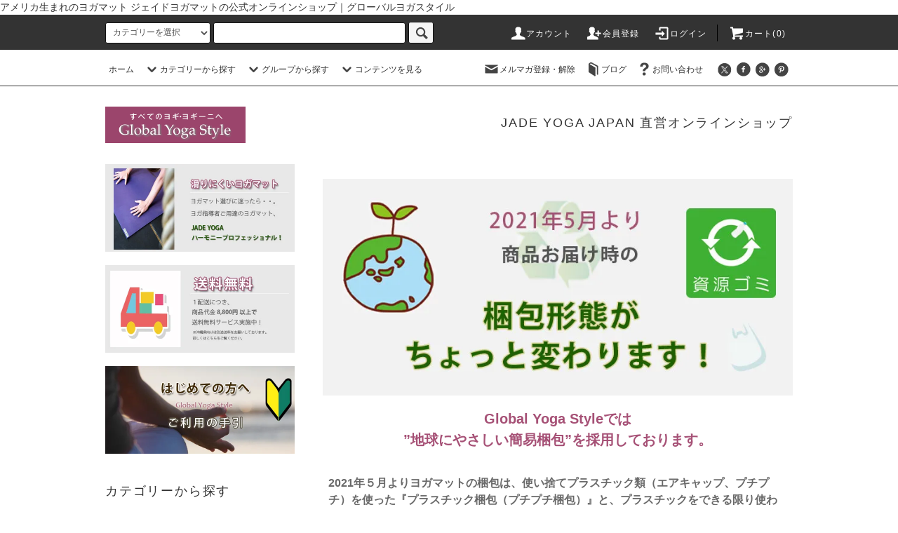

--- FILE ---
content_type: text/html; charset=EUC-JP
request_url: https://global-yoga.shop/?mode=f26
body_size: 18490
content:
<!DOCTYPE html PUBLIC "-//W3C//DTD XHTML 1.0 Transitional//EN" "http://www.w3.org/TR/xhtml1/DTD/xhtml1-transitional.dtd">
<html xmlns:og="http://ogp.me/ns#" xmlns:fb="http://www.facebook.com/2008/fbml" xmlns:mixi="http://mixi-platform.com/ns#" xmlns="http://www.w3.org/1999/xhtml" xml:lang="ja" lang="ja" dir="ltr">
<head>
<meta http-equiv="content-type" content="text/html; charset=euc-jp" />
<meta http-equiv="X-UA-Compatible" content="IE=edge,chrome=1" />
<title>Global Yoga Style 梱包形態について（プラ梱包/プラなし簡易梱包）</title>
<meta name="Keywords" content="ヨガマット,脱プラスチック,エコロジー" />
<meta name="Description" content="グローバルヨガスタイルでは、地球にやさしい梱包形態へと変更します！ヨガマットのエアキャップ梱包の廃止を目指します。" />
<meta name="Author" content="Uni-Create Co., Ltd." />
<meta name="Copyright" content="Uni-Create Co., Ltd." />
<meta http-equiv="content-style-type" content="text/css" />
<meta http-equiv="content-script-type" content="text/javascript" />
<link rel="stylesheet" href="https://global-yoga.shop/css/framework/colormekit.css" type="text/css" />
<link rel="stylesheet" href="https://global-yoga.shop/css/framework/colormekit-responsive.css" type="text/css" />
<link rel="stylesheet" href="https://img11.shop-pro.jp/PA01057/235/css/7/index.css?cmsp_timestamp=20220815110812" type="text/css" />

<link rel="alternate" type="application/rss+xml" title="rss" href="https://global-yoga.shop/?mode=rss" />
<link rel="alternate" media="handheld" type="text/html" href="https://global-yoga.shop/?mode=f26" />
<script type="text/javascript" src="//ajax.googleapis.com/ajax/libs/jquery/1.11.0/jquery.min.js" ></script>
<meta property="og:title" content="Global Yoga Style 梱包形態について（プラ梱包/プラなし簡易梱包）" />
<meta property="og:description" content="グローバルヨガスタイルでは、地球にやさしい梱包形態へと変更します！ヨガマットのエアキャップ梱包の廃止を目指します。" />
<meta property="og:url" content="https://global-yoga.shop?mode=f26" />
<meta property="og:site_name" content="オンラインショップ　グローバル・ヨガ・スタイル(GYS)" />
アメリカ生まれのヨガマット ジェイドヨガマットの公式オンラインショップ｜グローバルヨガスタイル
<meta name="google-site-verification" content="KnvcvbhXsn8kpwhZE0-1wCkBKNDXyf594g5RTaGNuRE" />
<script>
  var Colorme = {"page":"free26","shop":{"account_id":"PA01057235","title":"\u30aa\u30f3\u30e9\u30a4\u30f3\u30b7\u30e7\u30c3\u30d7\u3000\u30b0\u30ed\u30fc\u30d0\u30eb\u30fb\u30e8\u30ac\u30fb\u30b9\u30bf\u30a4\u30eb(GYS)"},"basket":{"total_price":0,"items":[]},"customer":{"id":null}};

  (function() {
    function insertScriptTags() {
      var scriptTagDetails = [{"src":"https:\/\/free-shipping-notifier-assets.colorme.app\/shop.js","integrity":null},{"src":"https:\/\/disable-right-click.colorme.app\/js\/disable-right-click.js","integrity":null}];
      var entry = document.getElementsByTagName('script')[0];

      scriptTagDetails.forEach(function(tagDetail) {
        var script = document.createElement('script');

        script.type = 'text/javascript';
        script.src = tagDetail.src;
        script.async = true;

        if( tagDetail.integrity ) {
          script.integrity = tagDetail.integrity;
          script.setAttribute('crossorigin', 'anonymous');
        }

        entry.parentNode.insertBefore(script, entry);
      })
    }

    window.addEventListener('load', insertScriptTags, false);
  })();
</script>
</head>
<body>
<meta name="colorme-acc-payload" content="?st=1&pt=11026&ut=0&at=PA01057235&v=20260118164516&re=&cn=91a0b8eefdc43de55d5cafa7e5cc2301" width="1" height="1" alt="" /><script>!function(){"use strict";Array.prototype.slice.call(document.getElementsByTagName("script")).filter((function(t){return t.src&&t.src.match(new RegExp("dist/acc-track.js$"))})).forEach((function(t){return document.body.removeChild(t)})),function t(c){var r=arguments.length>1&&void 0!==arguments[1]?arguments[1]:0;if(!(r>=c.length)){var e=document.createElement("script");e.onerror=function(){return t(c,r+1)},e.src="https://"+c[r]+"/dist/acc-track.js?rev=3",document.body.appendChild(e)}}(["acclog001.shop-pro.jp","acclog002.shop-pro.jp"])}();</script><script src="https://img.shop-pro.jp/tmpl_js/76/jquery.tile.js"></script>
<script src="https://img.shop-pro.jp/tmpl_js/76/jquery.skOuterClick.js"></script>
<script src="https://img.shop-pro.jp/tmpl_js/76/smoothscroll.js"></script>
<script src="https://img.shop-pro.jp/tmpl_js/76/utility.index.js"></script>

<div class="cart_in_modal__bg show_while_cart_in_connecting spinner" style="display: none;"></div>
<div id="wrapper">
  <div id="header">
    <div class="header_top">
      <div class="header_top_inner container">
        <form action="https://global-yoga.shop/" method="GET" class="search_form visible-desktop">
          <input type="hidden" name="mode" value="srh" />
          <select name="cid" class="search_select">
            <option value="">カテゴリーを選択</option>
                          <option value="759925,0">ヨガマット(1.5mm) VOYAGER</option>
                          <option value="1909559,0">ヨガマット(3.2mm) TRAVEL</option>
                          <option value="419205,0">ヨガマット(5mm）HARMONY</option>
                          <option value="2961610,0">ヨガマット（ハイブリッド）</option>
                          <option value="1909550,0">ヨガマット(8mm) FUSION</option>
                          <option value="2525684,0">ヨガマット(4mm) 初心者向け</option>
                          <option value="1116525,0">ヨガタオル</option>
                          <option value="1796990,0">ヨガラグ</option>
                          <option value="2762849,0">瞑想用マット</option>
                          <option value="759929,0">ヨガプロップス</option>
                          <option value="1909579,0">マットバッグ</option>
                          <option value="759926,0">マットクリーナー</option>
                          <option value="1909524,0">レディス・ウェア</option>
                          <option value="844424,0">書籍</option>
                      </select>
          <input type="text" name="keyword" class="search_box" />
          <button class="btn_search btn btn-xs"><i class="icon-lg-b icon-search"></i></button>
        </form>
        <ul class="header_nav_headline inline visible-desktop">
          <li>
            <a href="https://global-yoga.shop/?mode=myaccount"><i class="icon-lg-w icon-user"></i>アカウント</a>
          </li>
                                                    <li>
                  <a href="https://global-yoga.shop/customer/signup/new"><i class="icon-lg-w icon-adduser"></i>会員登録</a>
                </li>
                            <li>
                <a href="https://global-yoga.shop/?mode=login&shop_back_url=https%3A%2F%2Fglobal-yoga.shop%2F"><i class="icon-lg-w icon-login"></i>ログイン</a>
              </li>
                                <li class="headline_viewcart">
                        <a href="https://global-yoga.shop/cart/proxy/basket?shop_id=PA01057235&shop_domain=global-yoga.shop"><i class="icon-lg-w icon-cart"></i>カート(0)</span></a>
                      </li>
        </ul>
        <div class="header_nav_phone hidden-desktop">
          <span class="nav_btn_phone"><i class="icon-lg-w icon-list"></i>メニュー</span>
          <div class="header_nav_lst_phone">
            <ul class="unstyled">
              <li>
                <a href="https://global-yoga.shop/">ホーム</a>
              </li>
              <li>
                                <a href="https://global-yoga.shop/cart/proxy/basket?shop_id=PA01057235&shop_domain=global-yoga.shop">カートを見る</a>
                              </li>
              <li>
                <a href="https://global-yoga.shop/?mode=myaccount">アカウント</a>
              </li>
                                                                    <li>
                      <a href="https://global-yoga.shop/customer/signup/new">会員登録</a>
                    </li>
                                    <li>
                    <a href="https://global-yoga.shop/?mode=login&shop_back_url=https%3A%2F%2Fglobal-yoga.shop%2F">ログイン</a>
                  </li>
                                                            <li>
                  <a href="https://uni-cre-yoga.shop-pro.jp/customer/newsletter/subscriptions/new">メルマガ登録・解除</a>
                </li>
                                            <li>
                  <a href="http://globalyoga.uni-cre.com/blog/">ブログ</a>
                </li>
                            <li>
                <a href="https://uni-cre-yoga.shop-pro.jp/customer/inquiries/new">お問い合わせ</a>
              </li>
            </ul>
          </div>
        </div>
      </div>
    </div>
    <div class="header_mid hidden-phone">
      <div class="header_mid_inner container">
        <div class="header_nav_global">
          <ul class="header_nav_global_left inline">
            <li><a href="https://global-yoga.shop/">ホーム</a></li>
            <li class="header_nav_global_left_category">
              <a href="javascript:void(0)"><i class="icon-lg-b icon-chevron_down"></i>カテゴリーから探す</a>
              <div class="header_nav_global_box header_nav_global_box_catogory row">
                <p class="header_nav_global_box_heading col col-lg-3">CATEGORY SEARCH</p>
                <div class="header_nav_global_box_detail col col-lg-9 row">
                                                                                    
                                            <ul class="row header_nav_global_box_lists col col-lg-4 col-md-4 col-sm-6 col-xs-12 unstyled">
                                        <li>
                      <a href="https://global-yoga.shop/?mode=cate&cbid=759925&csid=0">
                        ヨガマット(1.5mm) VOYAGER
                      </a>
                    </li>
                                                                                                  <li>
                      <a href="https://global-yoga.shop/?mode=cate&cbid=1909559&csid=0">
                        ヨガマット(3.2mm) TRAVEL
                      </a>
                    </li>
                                                                                                  <li>
                      <a href="https://global-yoga.shop/?mode=cate&cbid=419205&csid=0">
                        ヨガマット(5mm）HARMONY
                      </a>
                    </li>
                                                                                                  <li>
                      <a href="https://global-yoga.shop/?mode=cate&cbid=2961610&csid=0">
                        ヨガマット（ハイブリッド）
                      </a>
                    </li>
                                                                                                  <li>
                      <a href="https://global-yoga.shop/?mode=cate&cbid=1909550&csid=0">
                        ヨガマット(8mm) FUSION
                      </a>
                    </li>
                                          </ul>
                      <ul class="row header_nav_global_box_lists col col-lg-4 col-md-4 col-sm-6 col-xs-12 unstyled">
                                                                                                  <li>
                      <a href="https://global-yoga.shop/?mode=cate&cbid=2525684&csid=0">
                        ヨガマット(4mm) 初心者向け
                      </a>
                    </li>
                                                                                                  <li>
                      <a href="https://global-yoga.shop/?mode=cate&cbid=1116525&csid=0">
                        ヨガタオル
                      </a>
                    </li>
                                                                                                  <li>
                      <a href="https://global-yoga.shop/?mode=cate&cbid=1796990&csid=0">
                        ヨガラグ
                      </a>
                    </li>
                                                                                                  <li>
                      <a href="https://global-yoga.shop/?mode=cate&cbid=2762849&csid=0">
                        瞑想用マット
                      </a>
                    </li>
                                                                                                  <li>
                      <a href="https://global-yoga.shop/?mode=cate&cbid=759929&csid=0">
                        ヨガプロップス
                      </a>
                    </li>
                                          </ul>
                      <ul class="row header_nav_global_box_lists col col-lg-4 col-md-4 col-sm-6 col-xs-12 unstyled">
                                                                                                  <li>
                      <a href="https://global-yoga.shop/?mode=cate&cbid=1909579&csid=0">
                        マットバッグ
                      </a>
                    </li>
                                                                                                  <li>
                      <a href="https://global-yoga.shop/?mode=cate&cbid=759926&csid=0">
                        マットクリーナー
                      </a>
                    </li>
                                                                                                  <li>
                      <a href="https://global-yoga.shop/?mode=cate&cbid=1909524&csid=0">
                        レディス・ウェア
                      </a>
                    </li>
                                                                                                  <li>
                      <a href="https://global-yoga.shop/?mode=cate&cbid=844424&csid=0">
                        書籍
                      </a>
                    </li>
                                                              </ul>
                                                      </div>
              </div>
            </li>
                                          <li class="header_nav_global_left_group">
                  <a href="javascript:void(0)"><i class="icon-lg-b icon-chevron_down"></i>グループから探す</a>
                  <div class="header_nav_global_box header_nav_global_box_group row">
                    <p class="header_nav_global_box_heading col col-lg-3">GROUP SEARCH</p>
                    <div class="header_nav_global_box_detail col col-lg-9 row">
                                          
                                          <ul class="row header_nav_global_box_lists col col-lg-4 col-md-4 col-sm-6 col-xs-12 unstyled">
                            <li>
                <a href="https://global-yoga.shop/?mode=grp&gid=1085061">
                  JadeYoga(ジェイドヨガ)
                </a>
              </li>
                                                                    <li>
                <a href="https://global-yoga.shop/?mode=grp&gid=1990896">
                  ヨガマット
                </a>
              </li>
                                                                    <li>
                <a href="https://global-yoga.shop/?mode=grp&gid=1712857">
                  ヨガブロック
                </a>
              </li>
                                                                    <li>
                <a href="https://global-yoga.shop/?mode=grp&gid=1712865">
                  ヨガベルト
                </a>
              </li>
                                    </ul>
                      <ul class="row header_nav_global_box_lists col col-lg-4 col-md-4 col-sm-6 col-xs-12 unstyled">
                                                                    <li>
                <a href="https://global-yoga.shop/?mode=grp&gid=1085460">
                  おススメ！イントラさん
                </a>
              </li>
                                                                    <li>
                <a href="https://global-yoga.shop/?mode=grp&gid=2406709">
                  大人の塗り絵
                </a>
              </li>
                                                                    <li>
                <a href="https://global-yoga.shop/?mode=grp&gid=2406711">
                  学びのヨガ
                </a>
              </li>
                                                                    <li>
                <a href="https://global-yoga.shop/?mode=grp&gid=2406719">
                  マインドフルネス
                </a>
              </li>
                                    </ul>
                      <ul class="row header_nav_global_box_lists col col-lg-4 col-md-4 col-sm-6 col-xs-12 unstyled">
                                                                    <li>
                <a href="https://global-yoga.shop/?mode=grp&gid=2472203">
                  再入荷アイテム
                </a>
              </li>
                                                                    <li>
                <a href="https://global-yoga.shop/?mode=grp&gid=2714626">
                  Jade Yoga Japan Family クーポン 対象品
                </a>
              </li>
                                                  </ul>
                    </div>
                  </div>
                </li>
                                                    <li class="header_nav_global_left_contents">
                <a href="javascript:void(0)"><i class="icon-lg-b icon-chevron_down"></i>コンテンツを見る</a>
                <div class="header_nav_global_box header_nav_global_box_contents row">
                  <p class="header_nav_global_box_heading col col-lg-3">CONTENTS</p>
                  <div class="header_nav_global_box_detail col col-lg-9 row">
                                          <ul class="col col-lg-12 row unstyled">                        <li>
                          <a href="https://global-yoga.shop/?mode=f1">
                            お買いものガイド
                          </a>
                        </li>
                                                                                        <li>
                          <a href="https://global-yoga.shop/?mode=f2">
                            配送・送料について
                          </a>
                        </li>
                                                                                        <li>
                          <a href="https://global-yoga.shop/?mode=f3">
                            GYS ポイントプログラム
                          </a>
                        </li>
                                                                                        <li>
                          <a href="https://global-yoga.shop/?mode=f6">
                            返品・交換について
                          </a>
                        </li>
                                                                                        <li>
                          <a href="https://global-yoga.shop/?mode=f7">
                            商品レビューの投稿方法について
                          </a>
                        </li>
                                                                                        <li>
                          <a href="https://global-yoga.shop/?mode=f10">
                            （ご注意ください！）ジェイドヨガマット【非正規品】について
                          </a>
                        </li>
                                                                                        <li>
                          <a href="https://global-yoga.shop/?mode=f18">
                            JADE ヨガマットのお手入れ方法について
                          </a>
                        </li>
                                                                                        <li>
                          <a href="https://global-yoga.shop/?mode=f19">
                            JADEヨガマットのリサイクル方法について
                          </a>
                        </li>
                                                                                        <li>
                          <a href="https://global-yoga.shop/?mode=f26">
                            Global Yoga Style 梱包形態について（プラなし簡易梱包）
                          </a>
                        </li>
                                                                                        <li>
                          <a href="https://global-yoga.shop/?mode=f77">
                            日本発の限定カラー『萌黄グリーン』ヨガマット JADE YOGA JAPAN
                          </a>
                        </li>
                      </ul>                                      </div>
                </div>
              </li>
                      </ul>
          <ul class="header_nav_global_right inline">
            <li class="visible-desktop"><a href="https://uni-cre-yoga.shop-pro.jp/customer/newsletter/subscriptions/new"><i class="icon-lg-b icon-mail"></i>メルマガ登録・解除</a></li>            <li class="visible-desktop"><a href="http://globalyoga.uni-cre.com/blog/"><i class="icon-lg-b icon-book"></i>ブログ</a></li>            <li class="visible-desktop"><a href="https://uni-cre-yoga.shop-pro.jp/customer/inquiries/new"><i class="icon-lg-b icon-help"></i>お問い合わせ</a></li>
            <li>



                                                            <ul class="header_nav_global_social inline">
                  <li><a href=""><i class="icon-lg-b icon-c_twitter"></i></a></li>
                  <li><a href=""><i class="icon-lg-b icon-c_facebook"></i></a></li>
                  <li><a href=""><i class="icon-lg-b icon-c_google"></i></a></li>
                  <li><a href=""><i class="icon-lg-b icon-c_pinterest"></i></a></li>
                </ul>
            


            </li>
          </ul>
        </div>
      </div>
    </div>
    <div class="header_btm container clearfix">
              <h2 class="header_logo"><a href="https://global-yoga.shop/"><img src="https://img11.shop-pro.jp/PA01057/235/PA01057235.gif?cmsp_timestamp=20260109150013" alt="オンラインショップ　グローバル・ヨガ・スタイル(GYS)" /></a></h2>
      


                          			
			<p class="header_lead"><a href="https://jadeyoga.jp/" target="_blank">JADE YOGA JAPAN 直営オンラインショップ</a></p> 
			
		
      


                                    <ul class="header_nav_global_social inline visible-phone">
            <li><a href=""><i class="icon-lg-b icon-c_twitter"></i></a></li>
            <li><a href=""><i class="icon-lg-b icon-c_facebook"></i></a></li>
            <li><a href=""><i class="icon-lg-b icon-c_google"></i></a></li>
            <li><a href=""><i class="icon-lg-b icon-c_pinterest"></i></a></li>
          </ul>
      


              <form action="https://global-yoga.shop/" method="GET" class="search_form visible-phone">
          <input type="hidden" name="mode" value="srh" />
          <select name="cid" class="search_select">
            <option value="">カテゴリーを選択</option>
                          <option value="759925,0">ヨガマット(1.5mm) VOYAGER</option>
                          <option value="1909559,0">ヨガマット(3.2mm) TRAVEL</option>
                          <option value="419205,0">ヨガマット(5mm）HARMONY</option>
                          <option value="2961610,0">ヨガマット（ハイブリッド）</option>
                          <option value="1909550,0">ヨガマット(8mm) FUSION</option>
                          <option value="2525684,0">ヨガマット(4mm) 初心者向け</option>
                          <option value="1116525,0">ヨガタオル</option>
                          <option value="1796990,0">ヨガラグ</option>
                          <option value="2762849,0">瞑想用マット</option>
                          <option value="759929,0">ヨガプロップス</option>
                          <option value="1909579,0">マットバッグ</option>
                          <option value="759926,0">マットクリーナー</option>
                          <option value="1909524,0">レディス・ウェア</option>
                          <option value="844424,0">書籍</option>
                      </select>
          <input type="text" name="keyword" class="search_box" />
          <button class="btn_search btn btn-xs"><i class="icon-lg-b icon-search"></i></button>
        </form>
          </div>
  </div>
  <div class="main row">
    <div id="contents" class="contents  col col-md-9 col-sm-12">
      &nbsp;
<div align="center" width="98%"><img alt="梱包形態変更がちょっと変わるお知らせ" src="https://img11.shop-pro.jp/PA01057/235/etc/20210406_%B4%CA%B0%D7%CA%F1%C1%F5%A4%D8780x360.jpg?cmsp_timestamp=20210420152723" />
<h2 style="text-align: center;"><span style="font-size:20px;"><strong><span style="color:#a65176;">Global Yoga Styleでは<br />
”地球にやさしい簡易梱包”を採用しております。</span></strong></span></h2>

<table border="0" width="98%">
	<tbody>
		<tr>
			<td>
			<h3 style="text-align: left;"><span style="color:#696969;">2021年５月よりヨガマットの梱包は、使い捨てプラスチック類（エアキャップ、プチプチ）を使った『プラスチック梱包（<strong>プチプチ梱包</strong>）』と、プラスチックをできる限り使わない 『</span><span style="color:#008000;"><strong>プラなし簡易梱包</strong></span><span style="color:#696969;">』かのいずれかよりお選びいただいてまいりました。</span><br />
			<br />
			<span style="font-size:18px;"><strong>2022年１月より、さらに地球にやさしい梱包をサポートしていくために、GYSではヨガマットを全面的に『<span style="color:#008000;">プラなし簡易梱包</span>』にてお送りいたします。</strong></span></h3>
			</td>
		</tr>
	</tbody>
</table>
<a name="plasticfree"></a><br />
<img alt="地球にやさしさを" src="https://img11.shop-pro.jp/PA01057/235/etc/700_046.jpg?cmsp_timestamp=20210426145546" /><br />
&nbsp;
<table border="0" cellpadding="10" width="100%">
	<tbody>
		<tr align="center">
			<td bgcolor="#ffeff7" style="text-align: left;"><span style="font-size:14px;"><strong><span style="color:#a65176;">Q1：『プラなし簡易梱包』というのはどんな梱包形態ですか？</span></strong></span></td>
		</tr>
	</tbody>
</table>
&nbsp; <!-- 
<table border="0" width="98%">
	<tbody>
		<tr>
			<td><span style="font-size:22px;"><strong><span style="color:#B22222;"><span style="background-color:#FFFF00;">a.『プチプチ梱包』</span></span></strong></span><br />
			<span style="font-size:18px;"><strong><span style="color:#B22222;">プチプチでマットを梱包し、梱包箱などに入れて発送します。</span></strong></span>

			<div style="text-align: left;">※『お手入れの手引』などの紙媒体は、これまで同様、ポリプロピレン袋に入れて同梱します。<br />
			※３本以上の複数本数ご注文時には、『b. プラなし簡易梱包』となります。</div>
			</td>
		</tr>
	</tbody>
</table>&nbsp;

<div align="center"><a name="plasticfree"><img alt="エアキャップでの梱包" src="https://img11.shop-pro.jp/PA01057/235/etc/202104_packing02.jpg?cmsp_timestamp=20210426143506" /></a></div>　 --> &nbsp;

<table border="0" width="98%">
	<tbody>
		<tr>
			<td><span style="font-size:18px;"><strong><span style="color:#008000;">使い捨てプラスチックである「エアキャップ/プチプチ素材」の代わりに、再生紙で簡易的に包んで、梱包箱などに入れて発送します。</span></strong></span><br />
			・同時に、お手入れの手引きなどの紙チラシの同梱（それをポリプロピレン袋に入れて同梱すること）を廃止します。（お手入れの手引きは、デジタル手引きをダウンロードをご案内いたします。）<br />
			&nbsp;
			<div align="center"><img alt="再生紙で包みます" src="https://img11.shop-pro.jp/PA01057/235/etc/202104_packing03.jpg?cmsp_timestamp=20210430102621" /></div>
			<br />
			<br />
			※『プラなし簡易梱包』を選んでいただいても、紙のお手入れの手引きを同梱することは可能です。<br />
			紙のお手入れの手引きを希望される場合には、ご注文時の備考欄に『紙の手引き希望』と記載ください。<br />
			また当面は、プチプチ梱包を希望される方には対応いたします。ご注文時の備考欄にその旨記載ください。</td>
		</tr>
	</tbody>
</table>
&nbsp; <!-- 
<table border="0" cellpadding="10" width="100%">
	<tbody>
		<tr align="center">
			<td bgcolor="#ffeff7" style="text-align: left;"><strong><span style="color:#a65176;">Q2:　どこで梱包形態は選べるの？</span></strong></td>
		</tr>
	</tbody>
</table>
&nbsp;

<table border="0" width="98%">
	<tbody>
		<tr>
			<td>ご注文商品をカートに入れる際、カラーオプションの下に『梱包』よりお選びいただけます。<br />
			<span style="color:#B22222;">初期値は『プチプチ梱包』</span>になっています。<span style="color:#008000;"><strong>環境にやさしい脱プラ梱包に賛同いただける場合には『プラなし簡易梱包』を選んでください。</strong></span><br />
			<br />
			なおアウトレットマットにつきましては、SDGsの目標の一つ「12. つくる責任、使う責任」に沿った商品でもあるため、梱包につきましても<span style="color:#008000;">『プラなし簡易梱包』</span>にて統一してお送りいたします。<br />
			&nbsp;</td>
		</tr>
	</tbody>
</table>
&nbsp;

<div align="center"><img alt="パッキングオプション" src="https://img11.shop-pro.jp/PA01057/235/etc/202104_packinigOption.jpg?cmsp_timestamp=20210426155104" /></div>

--> &nbsp;

<table border="0" cellpadding="10" width="100%">
	<tbody>
		<tr align="center">
			<td bgcolor="#ffeff7" style="text-align: left;"><span style="font-size:14px;"><strong><span style="color:#a65176;">Q2：なぜこうした変更を行うことにしたの？</span></strong></span></td>
		</tr>
	</tbody>
</table>
&nbsp;

<table border="0" width="98%">
	<tbody>
		<tr>
			<td><span style="color:#008000;"><strong>グローバルヨガスタイルは、ジェイドヨガマットをはじめとした、地球にやさしい商品をお届けしているヨガアイテムのオンラインショップです。</strong></span><br />
			&nbsp;
			<div align="center"><img alt="地球にやさしいヨガ商品をお届けします" src="https://img11.shop-pro.jp/PA01057/235/etc/700_018.jpg?cmsp_timestamp=20210420153629" /></div>
			<br />
			これまでは商品の保護を重視するため最適と考えられたエアーキャップなどのプラスチック緩衝材を使用し梱包・発送を行ってきましたが、 選んでいただいたヨガ商品を大切に守りながらお届けすることと、商品の目指す『地球へのやさしさ』を両立させながらサービスの提供を行っていきたいと考えます。<br />
			<a name="plasticfree2"></a> また、こうした脱プラ梱包へと本格的に取り組むきっかけになったのが、あるお客様からのアドバイスでした。ご興味がおありでしたらこちらの<a href="https://uni-cre-yoga.shop-pro.jp/?mode=f106" target="_blank">めるまがをご一読ください >></a>。<br />
			&nbsp;</td>
		</tr>
	</tbody>
</table>
&nbsp;

<table border="0" cellpadding="10" width="100%">
	<tbody>
		<tr align="center">
			<td bgcolor="#ffeff7" style="text-align: left;"><span style="font-size:14px;"><strong><span style="color:#a65176;">Q3：マット以外の梱包も、プラなし梱包になりますか？</span></strong></span></td>
		</tr>
	</tbody>
</table>
&nbsp;

<table border="0" width="98%">
	<tbody>
		<tr>
			<td>マット以外の商品については、順次プラなし梱包へと変更してまいります。<br />
			<br />
			再生紙での梱包をすすめてまいりますが、商品によってプチプチ梱包のものと再生紙での梱包が混在する形となります。<br />
			梱包形態についてご希望がありましたら、ご注文時『備考欄』に記載ください。できるだけ対応させていただきます。</td>
		</tr>
	</tbody>
</table>
&nbsp;

<div align="center"><img alt="エコロジー" src="https://img11.shop-pro.jp/PA01057/235/etc/700_048.jpg?cmsp_timestamp=20210426145440" /></div>
<span style="font-size:14px;">&nbsp;</span>

<table border="0" cellpadding="10" width="100%">
	<tbody>
		<tr align="center">
			<td bgcolor="#ffeff7" style="text-align: left;"><span style="font-size:14px;"><strong><span style="color:#a65176;">Q4：使い古したジェイドヨガマットの再利用法は？</span></strong></span></td>
		</tr>
	</tbody>
</table>
&nbsp;

<table border="0" width="98%">
	<tbody>
		<tr>
			<td>　捨てる前にぜひ！リユースができないかをご検討ください。<br />
			　<br />
			　こちらにリユース方法をご紹介しています。<a href="https://uni-cre-yoga.shop-pro.jp/?mode=f19" target="_blank">>>></a></td>
		</tr>
	</tbody>
</table>
&nbsp;

<table border="0" cellpadding="10" width="100%">
	<tbody>
		<tr align="center">
			<td bgcolor="#ffeff7" style="text-align: left;"><span style="font-size:14px;"><strong><span style="color:#a65176;">Q5：ジェイドマットってなぜ『地球にやさしいヨガマット』って言われるの？</span></strong></span></td>
		</tr>
	</tbody>
</table>
&nbsp;

<table border="0" width="98%">
	<tbody>
		<tr>
			<td><strong><span style="color:#008000;">JADE YOGAでは、世界中でベストなパフォーマンス、そしてもっとも地球にやさしいマットを作り上げお届けしていくことにコミットしているブランドです。</span></strong><br />
			<br />
			ジェイドマットは合成ゴムをつかわない、オゾン破壊物質や有害重金属類も含まれていない「天然ゴム」で作られた、地球にやさしい製品。<br />
			<br />
			天然ゴムは木を伐採して使われるのではなく、ゴムの木から樹液を採取してつくられます。<br />
			そのため、PVC（塩化ビニール）などのように原油や天然ガスといった化石燃料を素材にしていないので、<strong><span style="color:#008000;">環境負荷の少ないヨガマット</span></strong>になります。</td>
		</tr>
	</tbody>
</table>
&nbsp;

<div align="center"><img alt="木を植えます" src="https://img11.shop-pro.jp/PA01057/235/etc/700_028_%A5%D5%A5%EA%A1%BC%B2%E8%C1%FC_%A5%A8%A5%B3%A5%ED%A5%B8%A1%BC%BC%CC%BF%BF.jpg?cmsp_timestamp=20210426150053" /></div>
&nbsp; <a name="first"></a>

<table border="0" width="98%">
	<tbody>
		<tr>
			<td>また、森の恵みの一部をいただきながら商品化しているその感謝の気もちを自然に還元するため、植林活動をサポート。<br />
			<br />
			Trees for the Futureとのパートナーシップにより、マット１本販売ごとに１本植林している活動では、2021年12月現在、<strong>230万本以上の植林</strong>をするに至っています。大気中の二酸化炭素を吸収する森林を守り、生態系の保全などにも貢献しています。</td>
		</tr>
	</tbody>
</table>

<hr />
<table border="0" width="98%">
	<tbody>
		<tr>
			<td><span style="color:#008000;"><strong>グローバルヨガスタイルでは、2022年末までに、プラスチック梱包を廃止し、地球にやさしい『プラなし簡易梱包』を『通常梱包』とすることを目指しています。現在はその過渡期として、プラなし梱包形態を基本梱包としながら、輸送中の商品の保護品質を維持しながら、地球にやさしい商品を、SDGsに配慮した持続可能で望ましい梱包形態でお届けしていきたいと考えます。</strong></span><br />
			&nbsp;</td>
		</tr>
		<tr>
		</tr>
	</tbody>
</table>

<table width="95%">
	<tbody>
		<tr>
			<td><span style="font-size:16px;"><strong>◆<span style="background-color:#F0FFF0;">2022年1月～</span>：ヨガマットの梱包は<span style="color:#008000;">「プラなし簡易梱包」</span>にてお送りいたします。</strong></span><br />
			プチプチ（エアキャップ）での梱包を希望される場合には、ご注文時備考欄に「プチプチ希望」と記載ください。<br />
			<br />
			◆<span style="color:#A9A9A9;"><span style="background-color:#FFFFE0;">2021年8月～12月</span>：<u>初期設定は<strong>「プラなし簡易梱包」</strong></u>となります。プチプチ（エアキャップ）での梱包を希望される場合には、梱包オプションから<strong>「プチプチ梱包」</strong>をお選びください。<br />
			<br />
			◆<span style="background-color:#FFFFE0;">2021年5月～7月</span>：初期設定は「<strong>a. プチプチ梱包</strong>」となります。何も選ばなければ、プチプチ梱包でお届けします。<br />
			<strong>「プラなし簡易梱包」</strong>にご協力いただける際には、梱包オプションで<strong>「プラなし簡易梱包」</strong>をお選びください。 </span></td>
		</tr>
	</tbody>
</table>
&nbsp;

<table width="98%">
	<tbody>
		<tr>
			<td><span style="color:#008000;"><strong>みなさまのご理解とご協力をいただきますよう、よろしくお願いいたします。</strong></span><br />
			&nbsp;
			<div align="right"><span style="color:#FF6600">●</span> <a href="#top">ページトップへ</a></div>
			</td>
		</tr>
	</tbody>
</table>
</div>    </div>
    <div id="side" class="side col col-md-3 col-sm-12 hidden-phone">
      


                                   <ul class="side_banner side_banner_lists unstyled">

<li class="side_banner_list">
<a href="http://uni-cre-yoga.shop-pro.jp/?mode=cate&cbid=419205&csid=0">
<img src="https://img11.shop-pro.jp/PA01057/235/etc/202108_sideHarmony540x250_02.jpg?cmsp_timestamp=20210820154425" alt="ヨガマット選びに迷ったら、ジェイドヨガのハーモニープロフェッショナル"></a></li> 

<li class="side_banner_list"><a href="https://uni-cre-yoga.shop-pro.jp/?mode=f2">
<img src="https://img11.shop-pro.jp/PA01057/235/etc/202108_sideFreeShip540x250_03.jpg?cmsp_timestamp=20210820103003" alt="1配送につき、8800円以上で送料サービス実施中">
</a></li>
					 
					 <li class="side_banner_list"><a href="https://uni-cre-yoga.shop-pro.jp/?mode=f1">
<img src="https://img11.shop-pro.jp/PA01057/235/etc/202105_hajimeteSide540x250_01.jpg?cmsp_timestamp=20210511152541" alt="はじめての方はこちらから">
</a></li>


          </ul>
      
      
                        <div class="side_category">
            <h3 class="heading side_category_heading">カテゴリーから探す</h3>
            <ul class="lists side_category_lists unstyled">
                              <li class="list side_category_list">
                  <a href="https://global-yoga.shop/?mode=cate&cbid=759925&csid=0" class="list_link show">
                    <span class="list_icon_arrow icon-lg-b icon-chevron_right"></span>
                    <span class="list_link_name">ヨガマット(1.5mm) VOYAGER</span>
                  </a>
                                  </li>
                              <li class="list side_category_list">
                  <a href="https://global-yoga.shop/?mode=cate&cbid=1909559&csid=0" class="list_link show">
                    <span class="list_icon_arrow icon-lg-b icon-chevron_right"></span>
                    <span class="list_link_name">ヨガマット(3.2mm) TRAVEL</span>
                  </a>
                                  </li>
                              <li class="list side_category_list">
                  <a href="https://global-yoga.shop/?mode=cate&cbid=419205&csid=0" class="list_link show">
                    <span class="list_icon_arrow icon-lg-b icon-chevron_right"></span>
                    <span class="list_link_name">ヨガマット(5mm）HARMONY</span>
                  </a>
                                  </li>
                              <li class="list side_category_list">
                  <a href="https://global-yoga.shop/?mode=cate&cbid=2961610&csid=0" class="list_link show">
                    <span class="list_icon_arrow icon-lg-b icon-chevron_right"></span>
                    <span class="list_link_name">ヨガマット（ハイブリッド）</span>
                  </a>
                                  </li>
                              <li class="list side_category_list">
                  <a href="https://global-yoga.shop/?mode=cate&cbid=1909550&csid=0" class="list_link show">
                    <span class="list_icon_arrow icon-lg-b icon-chevron_right"></span>
                    <span class="list_link_name">ヨガマット(8mm) FUSION</span>
                  </a>
                                  </li>
                              <li class="list side_category_list">
                  <a href="https://global-yoga.shop/?mode=cate&cbid=2525684&csid=0" class="list_link show">
                    <span class="list_icon_arrow icon-lg-b icon-chevron_right"></span>
                    <span class="list_link_name">ヨガマット(4mm) 初心者向け</span>
                  </a>
                                  </li>
                              <li class="list side_category_list">
                  <a href="https://global-yoga.shop/?mode=cate&cbid=1116525&csid=0" class="list_link show">
                    <span class="list_icon_arrow icon-lg-b icon-chevron_right"></span>
                    <span class="list_link_name">ヨガタオル</span>
                  </a>
                                  </li>
                              <li class="list side_category_list">
                  <a href="https://global-yoga.shop/?mode=cate&cbid=1796990&csid=0" class="list_link show">
                    <span class="list_icon_arrow icon-lg-b icon-chevron_right"></span>
                    <span class="list_link_name">ヨガラグ</span>
                  </a>
                                  </li>
                              <li class="list side_category_list">
                  <a href="https://global-yoga.shop/?mode=cate&cbid=2762849&csid=0" class="list_link show">
                    <span class="list_icon_arrow icon-lg-b icon-chevron_right"></span>
                    <span class="list_link_name">瞑想用マット</span>
                  </a>
                                  </li>
                              <li class="list side_category_list">
                  <a href="https://global-yoga.shop/?mode=cate&cbid=759929&csid=0" class="list_link show">
                    <span class="list_icon_arrow icon-lg-b icon-chevron_right"></span>
                    <span class="list_link_name">ヨガプロップス</span>
                  </a>
                                  </li>
                              <li class="list side_category_list">
                  <a href="https://global-yoga.shop/?mode=cate&cbid=1909579&csid=0" class="list_link show">
                    <span class="list_icon_arrow icon-lg-b icon-chevron_right"></span>
                    <span class="list_link_name">マットバッグ</span>
                  </a>
                                  </li>
                              <li class="list side_category_list">
                  <a href="https://global-yoga.shop/?mode=cate&cbid=759926&csid=0" class="list_link show">
                    <span class="list_icon_arrow icon-lg-b icon-chevron_right"></span>
                    <span class="list_link_name">マットクリーナー</span>
                  </a>
                                  </li>
                              <li class="list side_category_list">
                  <a href="https://global-yoga.shop/?mode=cate&cbid=1909524&csid=0" class="list_link show">
                    <span class="list_icon_arrow icon-lg-b icon-chevron_right"></span>
                    <span class="list_link_name">レディス・ウェア</span>
                  </a>
                                  </li>
                              <li class="list side_category_list">
                  <a href="https://global-yoga.shop/?mode=cate&cbid=844424&csid=0" class="list_link show">
                    <span class="list_icon_arrow icon-lg-b icon-chevron_right"></span>
                    <span class="list_link_name">書籍</span>
                  </a>
                                                            <ul class="lists side_subcategory_lists unstyled">
                        <li class="list side_subcategory_list visible-phone">
                          <a href="https://global-yoga.shop/?mode=cate&cbid=844424&csid=0" class="list_link show">
                            <span class="list_icon_arrow icon-lg-b icon-chevron_right"></span>
                            <span class="list_link_name">全ての書籍</span>
                          </a>
                        </li>
                                          <li class="list side_subcategory_list">
                        <a href="https://global-yoga.shop/?mode=cate&cbid=844424&csid=7" class="list_link show">
                          <span class="list_icon_arrow icon-lg-b icon-chevron_right visible-phone"></span>
                          <span class="list_link_name">ヨガ カレンダー</span>
                        </a>
                      </li>
                    </ul>                                  </li>
                          </ul>
          </div>
                                                                                                                                                                                                          
      
                        <div class="side_group">
            <h3 class="side_group_heading heading">グループから探す</h3>
            <ul class="side_group_lists lists unstyled">
                      <li class="side_group_list list">
                <a href="https://global-yoga.shop/?mode=grp&gid=1085061" class="list_link show">
                  <span class="list_icon_arrow icon-lg-b icon-chevron_right"></span>
                  <span class="list_link_name">JadeYoga(ジェイドヨガ)</span>
                </a>
              </li>
                                    <li class="side_group_list list">
                <a href="https://global-yoga.shop/?mode=grp&gid=1990896" class="list_link show">
                  <span class="list_icon_arrow icon-lg-b icon-chevron_right"></span>
                  <span class="list_link_name">ヨガマット</span>
                </a>
              </li>
                                    <li class="side_group_list list">
                <a href="https://global-yoga.shop/?mode=grp&gid=1712857" class="list_link show">
                  <span class="list_icon_arrow icon-lg-b icon-chevron_right"></span>
                  <span class="list_link_name">ヨガブロック</span>
                </a>
              </li>
                                    <li class="side_group_list list">
                <a href="https://global-yoga.shop/?mode=grp&gid=1712865" class="list_link show">
                  <span class="list_icon_arrow icon-lg-b icon-chevron_right"></span>
                  <span class="list_link_name">ヨガベルト</span>
                </a>
              </li>
                                    <li class="side_group_list list">
                <a href="https://global-yoga.shop/?mode=grp&gid=1085460" class="list_link show">
                  <span class="list_icon_arrow icon-lg-b icon-chevron_right"></span>
                  <span class="list_link_name">おススメ！イントラさん</span>
                </a>
              </li>
                                    <li class="side_group_list list">
                <a href="https://global-yoga.shop/?mode=grp&gid=2406709" class="list_link show">
                  <span class="list_icon_arrow icon-lg-b icon-chevron_right"></span>
                  <span class="list_link_name">大人の塗り絵</span>
                </a>
              </li>
                                    <li class="side_group_list list">
                <a href="https://global-yoga.shop/?mode=grp&gid=2406711" class="list_link show">
                  <span class="list_icon_arrow icon-lg-b icon-chevron_right"></span>
                  <span class="list_link_name">学びのヨガ</span>
                </a>
              </li>
                                    <li class="side_group_list list">
                <a href="https://global-yoga.shop/?mode=grp&gid=2406719" class="list_link show">
                  <span class="list_icon_arrow icon-lg-b icon-chevron_right"></span>
                  <span class="list_link_name">マインドフルネス</span>
                </a>
              </li>
                                    <li class="side_group_list list">
                <a href="https://global-yoga.shop/?mode=grp&gid=2472203" class="list_link show">
                  <span class="list_icon_arrow icon-lg-b icon-chevron_right"></span>
                  <span class="list_link_name">再入荷アイテム</span>
                </a>
              </li>
                                    <li class="side_group_list list">
                <a href="https://global-yoga.shop/?mode=grp&gid=2714626" class="list_link show">
                  <span class="list_icon_arrow icon-lg-b icon-chevron_right"></span>
                  <span class="list_link_name">Jade Yoga Japan Family クーポン 対象品</span>
                </a>
              </li>
                    </ul>
          </div>
                    
      
                                    <div class="side_freepage">
              <h3 class="side_freepage_heading heading">コンテンツを見る</h3>
              <ul class="side_freepage_lists lists unstyled ">
                          <li class="side_freepage_list list">
                  <a href="https://global-yoga.shop/?mode=f1" class="list_link show">
                    お買いものガイド
                  </a>
                </li>
                                            <li class="side_freepage_list list">
                  <a href="https://global-yoga.shop/?mode=f2" class="list_link show">
                    配送・送料について
                  </a>
                </li>
                                            <li class="side_freepage_list list">
                  <a href="https://global-yoga.shop/?mode=f3" class="list_link show">
                    GYS ポイントプログラム
                  </a>
                </li>
                                            <li class="side_freepage_list list">
                  <a href="https://global-yoga.shop/?mode=f6" class="list_link show">
                    返品・交換について
                  </a>
                </li>
                                            <li class="side_freepage_list list">
                  <a href="https://global-yoga.shop/?mode=f7" class="list_link show">
                    商品レビューの投稿方法について
                  </a>
                </li>
                                            <li class="side_freepage_list list">
                  <a href="https://global-yoga.shop/?mode=f10" class="list_link show">
                    （ご注意ください！）ジェイドヨガマット【非正規品】について
                  </a>
                </li>
                                            <li class="side_freepage_list list">
                  <a href="https://global-yoga.shop/?mode=f18" class="list_link show">
                    JADE ヨガマットのお手入れ方法について
                  </a>
                </li>
                                            <li class="side_freepage_list list">
                  <a href="https://global-yoga.shop/?mode=f19" class="list_link show">
                    JADEヨガマットのリサイクル方法について
                  </a>
                </li>
                                            <li class="side_freepage_list list">
                  <a href="https://global-yoga.shop/?mode=f26" class="list_link show">
                    Global Yoga Style 梱包形態について（プラなし簡易梱包）
                  </a>
                </li>
                                            <li class="side_freepage_list list">
                  <a href="https://global-yoga.shop/?mode=f77" class="list_link show">
                    日本発の限定カラー『萌黄グリーン』ヨガマット JADE YOGA JAPAN
                  </a>
                </li>
                                            <li class="side_freepage_list list">
                  <a href="https://global-yoga.shop/?mode=f101" class="list_link show">
                    GYSメールマガジンご登録・バックナンバー
                  </a>
                </li>
                        </ul>
            </div>
                              
      
                  <div class="side_mobile_shop">
            <h3 class="side_mobile_shop_heading heading">モバイルショップ</h3>
            <div class="side_mobile_shop_img">
              <img src="https://img11.shop-pro.jp/PA01057/235/qrcode.jpg?cmsp_timestamp=20260109150013" />
            </div>
          </div>
              


                                   <!--  <div class="side_banner_long">
            <a href=""><img src="https://img.shop-pro.jp/tmpl_img/76/side_banner_long.png" alt="ロングバナーの説明文" /></a>
          </div>　-->
      


          </div>
    <div id="side" class="side col col-lg-3 col-sm-12 visible-phone">
      
                        <div class="side_category">
            <h3 class="heading side_category_heading">カテゴリーから探す</h3>
            <ul class="lists side_category_lists unstyled">
                              <li class="list side_category_list">
                  <a href="https://global-yoga.shop/?mode=cate&cbid=759925&csid=0" class="list_link show">
                    <span class="list_icon_arrow icon-lg-b icon-chevron_right"></span>
                    <span class="list_link_name">ヨガマット(1.5mm) VOYAGER</span>
                  </a>
                                  </li>
                              <li class="list side_category_list">
                  <a href="https://global-yoga.shop/?mode=cate&cbid=1909559&csid=0" class="list_link show">
                    <span class="list_icon_arrow icon-lg-b icon-chevron_right"></span>
                    <span class="list_link_name">ヨガマット(3.2mm) TRAVEL</span>
                  </a>
                                  </li>
                              <li class="list side_category_list">
                  <a href="https://global-yoga.shop/?mode=cate&cbid=419205&csid=0" class="list_link show">
                    <span class="list_icon_arrow icon-lg-b icon-chevron_right"></span>
                    <span class="list_link_name">ヨガマット(5mm）HARMONY</span>
                  </a>
                                  </li>
                              <li class="list side_category_list">
                  <a href="https://global-yoga.shop/?mode=cate&cbid=2961610&csid=0" class="list_link show">
                    <span class="list_icon_arrow icon-lg-b icon-chevron_right"></span>
                    <span class="list_link_name">ヨガマット（ハイブリッド）</span>
                  </a>
                                  </li>
                              <li class="list side_category_list">
                  <a href="https://global-yoga.shop/?mode=cate&cbid=1909550&csid=0" class="list_link show">
                    <span class="list_icon_arrow icon-lg-b icon-chevron_right"></span>
                    <span class="list_link_name">ヨガマット(8mm) FUSION</span>
                  </a>
                                  </li>
                              <li class="list side_category_list">
                  <a href="https://global-yoga.shop/?mode=cate&cbid=2525684&csid=0" class="list_link show">
                    <span class="list_icon_arrow icon-lg-b icon-chevron_right"></span>
                    <span class="list_link_name">ヨガマット(4mm) 初心者向け</span>
                  </a>
                                  </li>
                              <li class="list side_category_list">
                  <a href="https://global-yoga.shop/?mode=cate&cbid=1116525&csid=0" class="list_link show">
                    <span class="list_icon_arrow icon-lg-b icon-chevron_right"></span>
                    <span class="list_link_name">ヨガタオル</span>
                  </a>
                                  </li>
                              <li class="list side_category_list">
                  <a href="https://global-yoga.shop/?mode=cate&cbid=1796990&csid=0" class="list_link show">
                    <span class="list_icon_arrow icon-lg-b icon-chevron_right"></span>
                    <span class="list_link_name">ヨガラグ</span>
                  </a>
                                  </li>
                              <li class="list side_category_list">
                  <a href="https://global-yoga.shop/?mode=cate&cbid=2762849&csid=0" class="list_link show">
                    <span class="list_icon_arrow icon-lg-b icon-chevron_right"></span>
                    <span class="list_link_name">瞑想用マット</span>
                  </a>
                                  </li>
                              <li class="list side_category_list">
                  <a href="https://global-yoga.shop/?mode=cate&cbid=759929&csid=0" class="list_link show">
                    <span class="list_icon_arrow icon-lg-b icon-chevron_right"></span>
                    <span class="list_link_name">ヨガプロップス</span>
                  </a>
                                  </li>
                              <li class="list side_category_list">
                  <a href="https://global-yoga.shop/?mode=cate&cbid=1909579&csid=0" class="list_link show">
                    <span class="list_icon_arrow icon-lg-b icon-chevron_right"></span>
                    <span class="list_link_name">マットバッグ</span>
                  </a>
                                  </li>
                              <li class="list side_category_list">
                  <a href="https://global-yoga.shop/?mode=cate&cbid=759926&csid=0" class="list_link show">
                    <span class="list_icon_arrow icon-lg-b icon-chevron_right"></span>
                    <span class="list_link_name">マットクリーナー</span>
                  </a>
                                  </li>
                              <li class="list side_category_list">
                  <a href="https://global-yoga.shop/?mode=cate&cbid=1909524&csid=0" class="list_link show">
                    <span class="list_icon_arrow icon-lg-b icon-chevron_right"></span>
                    <span class="list_link_name">レディス・ウェア</span>
                  </a>
                                  </li>
                              <li class="list side_category_list">
                  <a href="https://global-yoga.shop/?mode=cate&cbid=844424&csid=0" class="list_link show">
                    <span class="list_icon_arrow icon-lg-b icon-chevron_right"></span>
                    <span class="list_link_name">書籍</span>
                  </a>
                                                            <ul class="lists side_subcategory_lists unstyled">
                        <li class="list side_subcategory_list visible-phone">
                          <a href="https://global-yoga.shop/?mode=cate&cbid=844424&csid=0" class="list_link show">
                            <span class="list_icon_arrow icon-lg-b icon-chevron_right"></span>
                            <span class="list_link_name">全ての書籍</span>
                          </a>
                        </li>
                                        <li class="list side_subcategory_list">
                      <a href="https://global-yoga.shop/?mode=cate&cbid=844424&csid=7" class="list_link show">
                        <span class="list_icon_arrow icon-lg-b icon-chevron_right visible-phone"></span>
                        <span class="list_link_name">ヨガ カレンダー</span>
                      </a>
                    </li>
                    </ul>                                  </li>
                          </ul>
          </div>
                                                                                                                                                                                                          
      
                        <div class="side_group">
            <h3 class="side_group_heading heading">グループから探す</h3>
            <ul class="side_group_lists lists unstyled">
                      <li class="side_group_list list">
                <a href="https://global-yoga.shop/?mode=grp&gid=1085061" class="list_link show">
                  <span class="list_icon_arrow icon-lg-b icon-chevron_right"></span>
                  <span class="list_link_name">JadeYoga(ジェイドヨガ)</span>
                </a>
              </li>
                                    <li class="side_group_list list">
                <a href="https://global-yoga.shop/?mode=grp&gid=1990896" class="list_link show">
                  <span class="list_icon_arrow icon-lg-b icon-chevron_right"></span>
                  <span class="list_link_name">ヨガマット</span>
                </a>
              </li>
                                    <li class="side_group_list list">
                <a href="https://global-yoga.shop/?mode=grp&gid=1712857" class="list_link show">
                  <span class="list_icon_arrow icon-lg-b icon-chevron_right"></span>
                  <span class="list_link_name">ヨガブロック</span>
                </a>
              </li>
                                    <li class="side_group_list list">
                <a href="https://global-yoga.shop/?mode=grp&gid=1712865" class="list_link show">
                  <span class="list_icon_arrow icon-lg-b icon-chevron_right"></span>
                  <span class="list_link_name">ヨガベルト</span>
                </a>
              </li>
                                    <li class="side_group_list list">
                <a href="https://global-yoga.shop/?mode=grp&gid=1085460" class="list_link show">
                  <span class="list_icon_arrow icon-lg-b icon-chevron_right"></span>
                  <span class="list_link_name">おススメ！イントラさん</span>
                </a>
              </li>
                                    <li class="side_group_list list">
                <a href="https://global-yoga.shop/?mode=grp&gid=2406709" class="list_link show">
                  <span class="list_icon_arrow icon-lg-b icon-chevron_right"></span>
                  <span class="list_link_name">大人の塗り絵</span>
                </a>
              </li>
                                    <li class="side_group_list list">
                <a href="https://global-yoga.shop/?mode=grp&gid=2406711" class="list_link show">
                  <span class="list_icon_arrow icon-lg-b icon-chevron_right"></span>
                  <span class="list_link_name">学びのヨガ</span>
                </a>
              </li>
                                    <li class="side_group_list list">
                <a href="https://global-yoga.shop/?mode=grp&gid=2406719" class="list_link show">
                  <span class="list_icon_arrow icon-lg-b icon-chevron_right"></span>
                  <span class="list_link_name">マインドフルネス</span>
                </a>
              </li>
                                    <li class="side_group_list list">
                <a href="https://global-yoga.shop/?mode=grp&gid=2472203" class="list_link show">
                  <span class="list_icon_arrow icon-lg-b icon-chevron_right"></span>
                  <span class="list_link_name">再入荷アイテム</span>
                </a>
              </li>
                                    <li class="side_group_list list">
                <a href="https://global-yoga.shop/?mode=grp&gid=2714626" class="list_link show">
                  <span class="list_icon_arrow icon-lg-b icon-chevron_right"></span>
                  <span class="list_link_name">Jade Yoga Japan Family クーポン 対象品</span>
                </a>
              </li>
                    </ul>
          </div>
                    
      
                                    <div class="side_freepage">
              <h3 class="side_freepage_heading heading">コンテンツを見る</h3>
              <ul class="side_freepage_lists lists unstyled ">
                          <li class="side_freepage_list list">
                  <a href="https://global-yoga.shop/?mode=f1" class="list_link show">
                    お買いものガイド
                  </a>
                </li>
                                            <li class="side_freepage_list list">
                  <a href="https://global-yoga.shop/?mode=f2" class="list_link show">
                    配送・送料について
                  </a>
                </li>
                                            <li class="side_freepage_list list">
                  <a href="https://global-yoga.shop/?mode=f3" class="list_link show">
                    GYS ポイントプログラム
                  </a>
                </li>
                                            <li class="side_freepage_list list">
                  <a href="https://global-yoga.shop/?mode=f6" class="list_link show">
                    返品・交換について
                  </a>
                </li>
                                            <li class="side_freepage_list list">
                  <a href="https://global-yoga.shop/?mode=f7" class="list_link show">
                    商品レビューの投稿方法について
                  </a>
                </li>
                                            <li class="side_freepage_list list">
                  <a href="https://global-yoga.shop/?mode=f10" class="list_link show">
                    （ご注意ください！）ジェイドヨガマット【非正規品】について
                  </a>
                </li>
                                            <li class="side_freepage_list list">
                  <a href="https://global-yoga.shop/?mode=f18" class="list_link show">
                    JADE ヨガマットのお手入れ方法について
                  </a>
                </li>
                                            <li class="side_freepage_list list">
                  <a href="https://global-yoga.shop/?mode=f19" class="list_link show">
                    JADEヨガマットのリサイクル方法について
                  </a>
                </li>
                                            <li class="side_freepage_list list">
                  <a href="https://global-yoga.shop/?mode=f26" class="list_link show">
                    Global Yoga Style 梱包形態について（プラなし簡易梱包）
                  </a>
                </li>
                                            <li class="side_freepage_list list">
                  <a href="https://global-yoga.shop/?mode=f77" class="list_link show">
                    日本発の限定カラー『萌黄グリーン』ヨガマット JADE YOGA JAPAN
                  </a>
                </li>
                                            <li class="side_freepage_list list">
                  <a href="https://global-yoga.shop/?mode=f101" class="list_link show">
                    GYSメールマガジンご登録・バックナンバー
                  </a>
                </li>
                        </ul>
            </div>
                              
    </div>
  </div>
  <div id="footer" class="footer">
          
              <div class="footer_inner footer_seller">
          <h2 class="heading footer_heading footer_seller_heading">ランキング</h2>
          <div class="visible-phone">
            <ul class="footer_lists footer_seller_lists row unstyled">
                              <li class="col col-sm-4 footer_list footer_seller_list ">
                  <span class="rank_box rank_sp_box">
                    <span class="rank_number rank_sp_number"></span>
                  </span>
                  <a href="?pid=31294350">
                                          <img src="https://img11.shop-pro.jp/PA01057/235/product/31294350_th.jpg?cmsp_timestamp=20240925161625" alt="ヨガマット【限定カラー：ティール】 Jade Yoga ハーモニープロフェッショナル（レギュラー）ティールリボン支援ヨガマット（送料無料）<img class='new_mark_img2' src='https://img.shop-pro.jp/img/new/icons65.gif' style='border:none;display:inline;margin:0px;padding:0px;width:auto;' />" class="footer_list_img footer_seller_list_img show item_img" />
                                      </a>
                  <a href="?pid=31294350">
                    <span class="item_name show">ヨガマット【限定カラー：ティール】 Jade Yoga ハーモニープロフェッショナル（レギュラー）ティールリボン支援ヨガマット（送料無料）<img class='new_mark_img2' src='https://img.shop-pro.jp/img/new/icons65.gif' style='border:none;display:inline;margin:0px;padding:0px;width:auto;' /></span>
                  </a>
                                                                                <span class="item_price show">18,000円(税込19,800円)</span>
                                                      </li>
                              <li class="col col-sm-4 footer_list footer_seller_list ">
                  <span class="rank_box rank_sp_box">
                    <span class="rank_number rank_sp_number"></span>
                  </span>
                  <a href="?pid=182755629">
                                          <img src="https://img11.shop-pro.jp/PA01057/235/product/182755629_th.jpg?cmsp_timestamp=20250206141605" alt="ヨガマット【限定カラー：萌黄グリーン】 Jade Yoga ハーモニープロフェッショナル（レギュラー）能登半島地震復興支援ヨガマット（送料無料）<img class='new_mark_img2' src='https://img.shop-pro.jp/img/new/icons31.gif' style='border:none;display:inline;margin:0px;padding:0px;width:auto;' />" class="footer_list_img footer_seller_list_img show item_img" />
                                      </a>
                  <a href="?pid=182755629">
                    <span class="item_name show">ヨガマット【限定カラー：萌黄グリーン】 Jade Yoga ハーモニープロフェッショナル（レギュラー）能登半島地震復興支援ヨガマット（送料無料）<img class='new_mark_img2' src='https://img.shop-pro.jp/img/new/icons31.gif' style='border:none;display:inline;margin:0px;padding:0px;width:auto;' /></span>
                  </a>
                                                                                <span class="item_price show">18,000円(税込19,800円)</span>
                                                      </li>
                              <li class="col col-sm-4 footer_list footer_seller_list ">
                  <span class="rank_box rank_sp_box">
                    <span class="rank_number rank_sp_number"></span>
                  </span>
                  <a href="?pid=10185724">
                                          <img src="https://img11.shop-pro.jp/PA01057/235/product/10185724_th.jpg?cmsp_timestamp=20210215165438" alt="ヨガマット ジェイドヨガ（JadeYoga）トラベル（厚み：3.2mm）
" class="footer_list_img footer_seller_list_img show item_img" />
                                      </a>
                  <a href="?pid=10185724">
                    <span class="item_name show">ヨガマット ジェイドヨガ（JadeYoga）トラベル（厚み：3.2mm）
</span>
                  </a>
                                                                                <span class="item_price show">15,000円(税込16,500円)</span>
                                                      </li>
                              <li class="col col-sm-4 footer_list footer_seller_list hidden-phone">
                  <span class="rank_box rank_sp_box">
                    <span class="rank_number rank_sp_number"></span>
                  </span>
                  <a href="?pid=10185834">
                                          <img src="https://img11.shop-pro.jp/PA01057/235/product/10185834_th.jpg?cmsp_timestamp=20211109171241" alt="ヨガマット ジェイドヨガ Jade Yoga ハーモニープロフェッショナル（厚み5mm）（レギュラー 173cm）" class="footer_list_img footer_seller_list_img show item_img" />
                                      </a>
                  <a href="?pid=10185834">
                    <span class="item_name show">ヨガマット ジェイドヨガ Jade Yoga ハーモニープロフェッショナル（厚み5mm）（レギュラー 173cm）</span>
                  </a>
                                                                                <span class="item_price show">18,000円(税込19,800円)</span>
                                                      </li>
                              <li class="col col-sm-4 footer_list footer_seller_list hidden-phone">
                  <span class="rank_box rank_sp_box">
                    <span class="rank_number rank_sp_number"></span>
                  </span>
                  <a href="?pid=10964261">
                                          <img src="https://img11.shop-pro.jp/PA01057/235/product/10964261_th.jpg?cmsp_timestamp=20210215165538" alt="ヨガマット ジェイドヨガ Jade Yoga ハーモニープロフェッショナル（厚み5mm）（ロング 188cm） 
<img class='new_mark_img2' src='https://img.shop-pro.jp/img/new/icons31.gif' style='border:none;display:inline;margin:0px;padding:0px;width:auto;' />" class="footer_list_img footer_seller_list_img show item_img" />
                                      </a>
                  <a href="?pid=10964261">
                    <span class="item_name show">ヨガマット ジェイドヨガ Jade Yoga ハーモニープロフェッショナル（厚み5mm）（ロング 188cm） 
<img class='new_mark_img2' src='https://img.shop-pro.jp/img/new/icons31.gif' style='border:none;display:inline;margin:0px;padding:0px;width:auto;' /></span>
                  </a>
                                                                                <span class="item_price show">19,000円(税込20,900円)</span>
                                                      </li>
                              <li class="col col-sm-4 footer_list footer_seller_list hidden-phone">
                  <span class="rank_box rank_sp_box">
                    <span class="rank_number rank_sp_number"></span>
                  </span>
                  <a href="?pid=101417215">
                                          <img src="https://img11.shop-pro.jp/PA01057/235/product/101417215_th.jpg?cmsp_timestamp=20250519094953" alt="ジェイドヨガ ボイジャー（厚み：1.5mm）JadeYogaで一番薄い厚み、折りたためるヨガマット" class="footer_list_img footer_seller_list_img show item_img" />
                                      </a>
                  <a href="?pid=101417215">
                    <span class="item_name show">ジェイドヨガ ボイジャー（厚み：1.5mm）JadeYogaで一番薄い厚み、折りたためるヨガマット</span>
                  </a>
                                                                                <span class="item_price show">10,000円(税込11,000円)</span>
                                                      </li>
                              <li class="col col-sm-4 footer_list footer_seller_list hidden-phone">
                  <span class="rank_box rank_sp_box">
                    <span class="rank_number rank_sp_number"></span>
                  </span>
                  <a href="?pid=149529245">
                                          <img src="https://img11.shop-pro.jp/PA01057/235/product/149529245_th.jpg?cmsp_timestamp=20201106093234" alt="ジェイドヨガ オーガニックコットン マイソール ヨガラグ" class="footer_list_img footer_seller_list_img show item_img" />
                                      </a>
                  <a href="?pid=149529245">
                    <span class="item_name show">ジェイドヨガ オーガニックコットン マイソール ヨガラグ</span>
                  </a>
                                                                                <span class="item_price show">17,000円(税込18,700円)</span>
                                                      </li>
                              <li class="col col-sm-4 footer_list footer_seller_list hidden-phone">
                  <span class="rank_box rank_sp_box">
                    <span class="rank_number rank_sp_number"></span>
                  </span>
                  <a href="?pid=160599548">
                                          <img src="https://img11.shop-pro.jp/PA01057/235/product/160599548_th.jpg?cmsp_timestamp=20210608101413" alt="ジェイドヨガ ダルバ草 メディテーションマット（瞑想マット）<img class='new_mark_img2' src='https://img.shop-pro.jp/img/new/icons31.gif' style='border:none;display:inline;margin:0px;padding:0px;width:auto;' />" class="footer_list_img footer_seller_list_img show item_img" />
                                      </a>
                  <a href="?pid=160599548">
                    <span class="item_name show">ジェイドヨガ ダルバ草 メディテーションマット（瞑想マット）<img class='new_mark_img2' src='https://img.shop-pro.jp/img/new/icons31.gif' style='border:none;display:inline;margin:0px;padding:0px;width:auto;' /></span>
                  </a>
                                                                                <span class="item_price show">12,000円(税込13,200円)</span>
                                                      </li>
                              <li class="col col-sm-4 footer_list footer_seller_list hidden-phone">
                  <span class="rank_box rank_sp_box">
                    <span class="rank_number rank_sp_number"></span>
                  </span>
                  <a href="?pid=10185965">
                                          <img src="https://img11.shop-pro.jp/PA01057/235/product/10185965_th.jpg?cmsp_timestamp=20211125160953" alt="ヨガマット ジェイドヨガ　フュージョン（厚み：8mm）
<img class='new_mark_img2' src='https://img.shop-pro.jp/img/new/icons61.gif' style='border:none;display:inline;margin:0px;padding:0px;width:auto;' />" class="footer_list_img footer_seller_list_img show item_img" />
                                      </a>
                  <a href="?pid=10185965">
                    <span class="item_name show">ヨガマット ジェイドヨガ　フュージョン（厚み：8mm）
<img class='new_mark_img2' src='https://img.shop-pro.jp/img/new/icons61.gif' style='border:none;display:inline;margin:0px;padding:0px;width:auto;' /></span>
                  </a>
                                                                                <span class="item_price show">22,500円(税込24,750円)</span>
                                                      </li>
                              <li class="col col-sm-4 footer_list footer_seller_list hidden-phone">
                  <span class="rank_box rank_sp_box">
                    <span class="rank_number rank_sp_number"></span>
                  </span>
                  <a href="?pid=170113791">
                                          <img src="https://img11.shop-pro.jp/PA01057/235/product/170113791_th.jpg?cmsp_timestamp=20220830155115" alt="リサイクルサリー マットバッグ（送料無料）" class="footer_list_img footer_seller_list_img show item_img" />
                                      </a>
                  <a href="?pid=170113791">
                    <span class="item_name show">リサイクルサリー マットバッグ（送料無料）</span>
                  </a>
                                                                                <span class="item_price show">12,000円(税込13,200円)</span>
                                                      </li>
                              <li class="col col-sm-4 footer_list footer_seller_list hidden-phone">
                  <span class="rank_box rank_sp_box">
                    <span class="rank_number rank_sp_number"></span>
                  </span>
                  <a href="?pid=163522875">
                                          <img src="https://img11.shop-pro.jp/PA01057/235/product/163522875_th.jpg?cmsp_timestamp=20210922100210" alt="ヨガマット 【限定カラー：ジェイドグリーン】 Jade Yoga ハーモニープロフェッショナル（送料無料）" class="footer_list_img footer_seller_list_img show item_img" />
                                      </a>
                  <a href="?pid=163522875">
                    <span class="item_name show">ヨガマット 【限定カラー：ジェイドグリーン】 Jade Yoga ハーモニープロフェッショナル（送料無料）</span>
                  </a>
                                                                                <span class="item_price show">18,000円(税込19,800円)</span>
                                                      </li>
                              <li class="col col-sm-4 footer_list footer_seller_list hidden-phone">
                  <span class="rank_box rank_sp_box">
                    <span class="rank_number rank_sp_number"></span>
                  </span>
                  <a href="?pid=170057596">
                                          <img src="https://img11.shop-pro.jp/PA01057/235/product/170057596_th.jpg?cmsp_timestamp=20220829154230" alt="リサイクルサリー ラグ（送料無料）<img class='new_mark_img2' src='https://img.shop-pro.jp/img/new/icons61.gif' style='border:none;display:inline;margin:0px;padding:0px;width:auto;' />" class="footer_list_img footer_seller_list_img show item_img" />
                                      </a>
                  <a href="?pid=170057596">
                    <span class="item_name show">リサイクルサリー ラグ（送料無料）<img class='new_mark_img2' src='https://img.shop-pro.jp/img/new/icons61.gif' style='border:none;display:inline;margin:0px;padding:0px;width:auto;' /></span>
                  </a>
                                                                                <span class="item_price show">14,500円(税込15,950円)</span>
                                                      </li>
                          </ul>
                          <div class="more-prd btn btn-block btn-more hidden-tablet hidden-desktop">
                <span>もっと見る</span>
              </div>
                      </div>
          <div class="hidden-phone">
            <ul class="footer_seller_lists footer_lists row unstyled">
                              <li class="col col-sm-4 footer_list footer_seller_list">
                  <span class="rank_box rank_pc_box">
                    <span class="rank_number rank_pc_number"></span>
                  </span>
                  <a href="?pid=31294350">
                                          <img src="https://img11.shop-pro.jp/PA01057/235/product/31294350_th.jpg?cmsp_timestamp=20240925161625" alt="ヨガマット【限定カラー：ティール】 Jade Yoga ハーモニープロフェッショナル（レギュラー）ティールリボン支援ヨガマット（送料無料）<img class='new_mark_img2' src='https://img.shop-pro.jp/img/new/icons65.gif' style='border:none;display:inline;margin:0px;padding:0px;width:auto;' />" class="footer_list_img footer_seller_list_img show item_img" />
                                      </a>
                  <a href="?pid=31294350">
                    <span class="item_name show">ヨガマット【限定カラー：ティール】 Jade Yoga ハーモニープロフェッショナル（レギュラー）ティールリボン支援ヨガマット（送料無料）<img class='new_mark_img2' src='https://img.shop-pro.jp/img/new/icons65.gif' style='border:none;display:inline;margin:0px;padding:0px;width:auto;' /></span>
                  </a>
                                                                                <span class="item_price show">18,000円(税込19,800円)</span>
                                                      </li>
                              <li class="col col-sm-4 footer_list footer_seller_list">
                  <span class="rank_box rank_pc_box">
                    <span class="rank_number rank_pc_number"></span>
                  </span>
                  <a href="?pid=182755629">
                                          <img src="https://img11.shop-pro.jp/PA01057/235/product/182755629_th.jpg?cmsp_timestamp=20250206141605" alt="ヨガマット【限定カラー：萌黄グリーン】 Jade Yoga ハーモニープロフェッショナル（レギュラー）能登半島地震復興支援ヨガマット（送料無料）<img class='new_mark_img2' src='https://img.shop-pro.jp/img/new/icons31.gif' style='border:none;display:inline;margin:0px;padding:0px;width:auto;' />" class="footer_list_img footer_seller_list_img show item_img" />
                                      </a>
                  <a href="?pid=182755629">
                    <span class="item_name show">ヨガマット【限定カラー：萌黄グリーン】 Jade Yoga ハーモニープロフェッショナル（レギュラー）能登半島地震復興支援ヨガマット（送料無料）<img class='new_mark_img2' src='https://img.shop-pro.jp/img/new/icons31.gif' style='border:none;display:inline;margin:0px;padding:0px;width:auto;' /></span>
                  </a>
                                                                                <span class="item_price show">18,000円(税込19,800円)</span>
                                                      </li>
                              <li class="col col-sm-4 footer_list footer_seller_list">
                  <span class="rank_box rank_pc_box">
                    <span class="rank_number rank_pc_number"></span>
                  </span>
                  <a href="?pid=10185724">
                                          <img src="https://img11.shop-pro.jp/PA01057/235/product/10185724_th.jpg?cmsp_timestamp=20210215165438" alt="ヨガマット ジェイドヨガ（JadeYoga）トラベル（厚み：3.2mm）
" class="footer_list_img footer_seller_list_img show item_img" />
                                      </a>
                  <a href="?pid=10185724">
                    <span class="item_name show">ヨガマット ジェイドヨガ（JadeYoga）トラベル（厚み：3.2mm）
</span>
                  </a>
                                                                                <span class="item_price show">15,000円(税込16,500円)</span>
                                                      </li>
                              <li class="col col-sm-4 footer_list footer_seller_list">
                  <span class="rank_box rank_pc_box">
                    <span class="rank_number rank_pc_number"></span>
                  </span>
                  <a href="?pid=10185834">
                                          <img src="https://img11.shop-pro.jp/PA01057/235/product/10185834_th.jpg?cmsp_timestamp=20211109171241" alt="ヨガマット ジェイドヨガ Jade Yoga ハーモニープロフェッショナル（厚み5mm）（レギュラー 173cm）" class="footer_list_img footer_seller_list_img show item_img" />
                                      </a>
                  <a href="?pid=10185834">
                    <span class="item_name show">ヨガマット ジェイドヨガ Jade Yoga ハーモニープロフェッショナル（厚み5mm）（レギュラー 173cm）</span>
                  </a>
                                                                                <span class="item_price show">18,000円(税込19,800円)</span>
                                                      </li>
                              <li class="col col-sm-4 footer_list footer_seller_list">
                  <span class="rank_box rank_pc_box">
                    <span class="rank_number rank_pc_number"></span>
                  </span>
                  <a href="?pid=10964261">
                                          <img src="https://img11.shop-pro.jp/PA01057/235/product/10964261_th.jpg?cmsp_timestamp=20210215165538" alt="ヨガマット ジェイドヨガ Jade Yoga ハーモニープロフェッショナル（厚み5mm）（ロング 188cm） 
<img class='new_mark_img2' src='https://img.shop-pro.jp/img/new/icons31.gif' style='border:none;display:inline;margin:0px;padding:0px;width:auto;' />" class="footer_list_img footer_seller_list_img show item_img" />
                                      </a>
                  <a href="?pid=10964261">
                    <span class="item_name show">ヨガマット ジェイドヨガ Jade Yoga ハーモニープロフェッショナル（厚み5mm）（ロング 188cm） 
<img class='new_mark_img2' src='https://img.shop-pro.jp/img/new/icons31.gif' style='border:none;display:inline;margin:0px;padding:0px;width:auto;' /></span>
                  </a>
                                                                                <span class="item_price show">19,000円(税込20,900円)</span>
                                                      </li>
                              <li class="col col-sm-4 footer_list footer_seller_list">
                  <span class="rank_box rank_pc_box">
                    <span class="rank_number rank_pc_number"></span>
                  </span>
                  <a href="?pid=101417215">
                                          <img src="https://img11.shop-pro.jp/PA01057/235/product/101417215_th.jpg?cmsp_timestamp=20250519094953" alt="ジェイドヨガ ボイジャー（厚み：1.5mm）JadeYogaで一番薄い厚み、折りたためるヨガマット" class="footer_list_img footer_seller_list_img show item_img" />
                                      </a>
                  <a href="?pid=101417215">
                    <span class="item_name show">ジェイドヨガ ボイジャー（厚み：1.5mm）JadeYogaで一番薄い厚み、折りたためるヨガマット</span>
                  </a>
                                                                                <span class="item_price show">10,000円(税込11,000円)</span>
                                                      </li>
                              <li class="col col-sm-4 footer_list footer_seller_list">
                  <span class="rank_box rank_pc_box">
                    <span class="rank_number rank_pc_number"></span>
                  </span>
                  <a href="?pid=149529245">
                                          <img src="https://img11.shop-pro.jp/PA01057/235/product/149529245_th.jpg?cmsp_timestamp=20201106093234" alt="ジェイドヨガ オーガニックコットン マイソール ヨガラグ" class="footer_list_img footer_seller_list_img show item_img" />
                                      </a>
                  <a href="?pid=149529245">
                    <span class="item_name show">ジェイドヨガ オーガニックコットン マイソール ヨガラグ</span>
                  </a>
                                                                                <span class="item_price show">17,000円(税込18,700円)</span>
                                                      </li>
                              <li class="col col-sm-4 footer_list footer_seller_list">
                  <span class="rank_box rank_pc_box">
                    <span class="rank_number rank_pc_number"></span>
                  </span>
                  <a href="?pid=160599548">
                                          <img src="https://img11.shop-pro.jp/PA01057/235/product/160599548_th.jpg?cmsp_timestamp=20210608101413" alt="ジェイドヨガ ダルバ草 メディテーションマット（瞑想マット）<img class='new_mark_img2' src='https://img.shop-pro.jp/img/new/icons31.gif' style='border:none;display:inline;margin:0px;padding:0px;width:auto;' />" class="footer_list_img footer_seller_list_img show item_img" />
                                      </a>
                  <a href="?pid=160599548">
                    <span class="item_name show">ジェイドヨガ ダルバ草 メディテーションマット（瞑想マット）<img class='new_mark_img2' src='https://img.shop-pro.jp/img/new/icons31.gif' style='border:none;display:inline;margin:0px;padding:0px;width:auto;' /></span>
                  </a>
                                                                                <span class="item_price show">12,000円(税込13,200円)</span>
                                                      </li>
                              <li class="col col-sm-4 footer_list footer_seller_list">
                  <span class="rank_box rank_pc_box">
                    <span class="rank_number rank_pc_number"></span>
                  </span>
                  <a href="?pid=10185965">
                                          <img src="https://img11.shop-pro.jp/PA01057/235/product/10185965_th.jpg?cmsp_timestamp=20211125160953" alt="ヨガマット ジェイドヨガ　フュージョン（厚み：8mm）
<img class='new_mark_img2' src='https://img.shop-pro.jp/img/new/icons61.gif' style='border:none;display:inline;margin:0px;padding:0px;width:auto;' />" class="footer_list_img footer_seller_list_img show item_img" />
                                      </a>
                  <a href="?pid=10185965">
                    <span class="item_name show">ヨガマット ジェイドヨガ　フュージョン（厚み：8mm）
<img class='new_mark_img2' src='https://img.shop-pro.jp/img/new/icons61.gif' style='border:none;display:inline;margin:0px;padding:0px;width:auto;' /></span>
                  </a>
                                                                                <span class="item_price show">22,500円(税込24,750円)</span>
                                                      </li>
                              <li class="col col-sm-4 footer_list footer_seller_list">
                  <span class="rank_box rank_pc_box">
                    <span class="rank_number rank_pc_number"></span>
                  </span>
                  <a href="?pid=170113791">
                                          <img src="https://img11.shop-pro.jp/PA01057/235/product/170113791_th.jpg?cmsp_timestamp=20220830155115" alt="リサイクルサリー マットバッグ（送料無料）" class="footer_list_img footer_seller_list_img show item_img" />
                                      </a>
                  <a href="?pid=170113791">
                    <span class="item_name show">リサイクルサリー マットバッグ（送料無料）</span>
                  </a>
                                                                                <span class="item_price show">12,000円(税込13,200円)</span>
                                                      </li>
                          </ul>
          </div>
        </div>
            
      
              <div class="footer_inner footer_recommend">
          <h2 class="heading footer_heading footer_recommend_heading">おすすめ商品</h2>
          <div class="visible-phone">
            <ul class="footer_lists footer_recommend_lists row unstyled">
                              <li class="col col-sm-4 footer_list footer_recommend_list ">
                  <a href="?pid=16960328">
                                          <img src="https://img11.shop-pro.jp/PA01057/235/product/16960328_th.jpg?cmsp_timestamp=20230613120038" alt="ヨガマット【限定カラー：ピンク】 Jade Yoga ハーモニープロフェッショナル（レギュラー）ピンクリボン支援マット（送料無料）<img class='new_mark_img2' src='https://img.shop-pro.jp/img/new/icons57.gif' style='border:none;display:inline;margin:0px;padding:0px;width:auto;' />" class="footer_list_img footer_recommend_list_img show item_img" />
                                      </a>
                  <a href="?pid=16960328">
                    <span class="item_name show">ヨガマット【限定カラー：ピンク】 Jade Yoga ハーモニープロフェッショナル（レギュラー）ピンクリボン支援マット（送料無料）<img class='new_mark_img2' src='https://img.shop-pro.jp/img/new/icons57.gif' style='border:none;display:inline;margin:0px;padding:0px;width:auto;' /></span>
                  </a>
                                                                                <span class="item_price show">18,000円(税込19,800円)</span>
                                                      </li>
                              <li class="col col-sm-4 footer_list footer_recommend_list ">
                  <a href="?pid=128831497">
                                          <img src="https://img11.shop-pro.jp/PA01057/235/product/128831497_th.jpg?cmsp_timestamp=20210514145343" alt="ジェイドヨガ コルクブロック （スモール（Ｓ） 2個セット割）【10%OFF!】" class="footer_list_img footer_recommend_list_img show item_img" />
                                      </a>
                  <a href="?pid=128831497">
                    <span class="item_name show">ジェイドヨガ コルクブロック （スモール（Ｓ） 2個セット割）【10%OFF!】</span>
                  </a>
                                                                                <span class="item_price show">6,660円(税込7,326円)</span>
                                                      </li>
                              <li class="col col-sm-4 footer_list footer_recommend_list ">
                  <a href="?pid=147401342">
                                          <img src="https://img11.shop-pro.jp/PA01057/235/product/147401342_th.jpg?cmsp_timestamp=20250807140702" alt="JADE プラントベース マットクリーナー" class="footer_list_img footer_recommend_list_img show item_img" />
                                      </a>
                  <a href="?pid=147401342">
                    <span class="item_name show">JADE プラントベース マットクリーナー</span>
                  </a>
                                                                                <span class="item_price show">1,800円(税込1,980円)</span>
                                                      </li>
                              <li class="col col-sm-4 footer_list footer_recommend_list hidden-phone">
                  <a href="?pid=31294350">
                                          <img src="https://img11.shop-pro.jp/PA01057/235/product/31294350_th.jpg?cmsp_timestamp=20240925161625" alt="ヨガマット【限定カラー：ティール】 Jade Yoga ハーモニープロフェッショナル（レギュラー）ティールリボン支援ヨガマット（送料無料）<img class='new_mark_img2' src='https://img.shop-pro.jp/img/new/icons65.gif' style='border:none;display:inline;margin:0px;padding:0px;width:auto;' />" class="footer_list_img footer_recommend_list_img show item_img" />
                                      </a>
                  <a href="?pid=31294350">
                    <span class="item_name show">ヨガマット【限定カラー：ティール】 Jade Yoga ハーモニープロフェッショナル（レギュラー）ティールリボン支援ヨガマット（送料無料）<img class='new_mark_img2' src='https://img.shop-pro.jp/img/new/icons65.gif' style='border:none;display:inline;margin:0px;padding:0px;width:auto;' /></span>
                  </a>
                                                                                <span class="item_price show">18,000円(税込19,800円)</span>
                                                      </li>
                              <li class="col col-sm-4 footer_list footer_recommend_list hidden-phone">
                  <a href="?pid=164918386">
                                          <img src="https://img11.shop-pro.jp/PA01057/235/product/164918386_th.jpg?cmsp_timestamp=20211117114958" alt="ジェイドヨガ リサイクルコットン ヨガブランケット<img class='new_mark_img2' src='https://img.shop-pro.jp/img/new/icons31.gif' style='border:none;display:inline;margin:0px;padding:0px;width:auto;' />" class="footer_list_img footer_recommend_list_img show item_img" />
                                      </a>
                  <a href="?pid=164918386">
                    <span class="item_name show">ジェイドヨガ リサイクルコットン ヨガブランケット<img class='new_mark_img2' src='https://img.shop-pro.jp/img/new/icons31.gif' style='border:none;display:inline;margin:0px;padding:0px;width:auto;' /></span>
                  </a>
                                                                                <span class="item_price show">8,500円(税込9,350円)</span>
                                                      </li>
                              <li class="col col-sm-4 footer_list footer_recommend_list hidden-phone">
                  <a href="?pid=149529245">
                                          <img src="https://img11.shop-pro.jp/PA01057/235/product/149529245_th.jpg?cmsp_timestamp=20201106093234" alt="ジェイドヨガ オーガニックコットン マイソール ヨガラグ" class="footer_list_img footer_recommend_list_img show item_img" />
                                      </a>
                  <a href="?pid=149529245">
                    <span class="item_name show">ジェイドヨガ オーガニックコットン マイソール ヨガラグ</span>
                  </a>
                                                                                <span class="item_price show">17,000円(税込18,700円)</span>
                                                      </li>
                              <li class="col col-sm-4 footer_list footer_recommend_list hidden-phone">
                  <a href="?pid=183759018">
                                          <img src="https://img11.shop-pro.jp/PA01057/235/product/183759018_th.jpg?cmsp_timestamp=20241128152651" alt="ヨガタオル JadeYoga ダブルグリップ シャモス ヨガタオル" class="footer_list_img footer_recommend_list_img show item_img" />
                                      </a>
                  <a href="?pid=183759018">
                    <span class="item_name show">ヨガタオル JadeYoga ダブルグリップ シャモス ヨガタオル</span>
                  </a>
                                                                                <span class="item_price show">15,000円(税込16,500円)</span>
                                                      </li>
                              <li class="col col-sm-4 footer_list footer_recommend_list hidden-phone">
                  <a href="?pid=136940123">
                                          <img src="https://img11.shop-pro.jp/PA01057/235/product/136940123_th.jpg?cmsp_timestamp=20250902105836" alt="JADE マカランガ マットバッグ<img class='new_mark_img2' src='https://img.shop-pro.jp/img/new/icons7.gif' style='border:none;display:inline;margin:0px;padding:0px;width:auto;' />" class="footer_list_img footer_recommend_list_img show item_img" />
                                      </a>
                  <a href="?pid=136940123">
                    <span class="item_name show">JADE マカランガ マットバッグ<img class='new_mark_img2' src='https://img.shop-pro.jp/img/new/icons7.gif' style='border:none;display:inline;margin:0px;padding:0px;width:auto;' /></span>
                  </a>
                                                                                <span class="item_price show">16,000円(税込17,600円)</span>
                                                      </li>
                              <li class="col col-sm-4 footer_list footer_recommend_list hidden-phone">
                  <a href="?pid=124454269">
                                          <img src="https://img11.shop-pro.jp/PA01057/235/product/124454269_th.jpg?cmsp_timestamp=20201110101846" alt="ジェイドヨガ  ヨガストラップ" class="footer_list_img footer_recommend_list_img show item_img" />
                                      </a>
                  <a href="?pid=124454269">
                    <span class="item_name show">ジェイドヨガ  ヨガストラップ</span>
                  </a>
                                                                                <span class="item_price show">3,500円(税込3,850円)</span>
                                                      </li>
                              <li class="col col-sm-4 footer_list footer_recommend_list hidden-phone">
                  <a href="?pid=187597271">
                                          <img src="https://img11.shop-pro.jp/PA01057/235/product/187597271_th.jpg?cmsp_timestamp=20250716114319" alt="ヨガマット ジェイドヨガ Jade Yoga エクストラマット（厚み4.5mm）" class="footer_list_img footer_recommend_list_img show item_img" />
                                      </a>
                  <a href="?pid=187597271">
                    <span class="item_name show">ヨガマット ジェイドヨガ Jade Yoga エクストラマット（厚み4.5mm）</span>
                  </a>
                                                                                <span class="item_price show">15,500円(税込17,050円)</span>
                                                      </li>
                              <li class="col col-sm-4 footer_list footer_recommend_list hidden-phone">
                  <a href="?pid=13223620">
                                          <img src="https://img11.shop-pro.jp/PA01057/235/product/13223620_th.jpg?cmsp_timestamp=20210512160840" alt="ヨガマット ジェイドヨガ Jade Yoga ハーモニープロフェッショナル（厚み5mm）（エクストラロング＆ワイド）【長さ203cm x 横幅71cm】 " class="footer_list_img footer_recommend_list_img show item_img" />
                                      </a>
                  <a href="?pid=13223620">
                    <span class="item_name show">ヨガマット ジェイドヨガ Jade Yoga ハーモニープロフェッショナル（厚み5mm）（エクストラロング＆ワイド）【長さ203cm x 横幅71cm】 </span>
                  </a>
                                                                                <span class="item_price show">22,500円(税込24,750円)</span>
                                                      </li>
                          </ul>
                          <div class="more-prd btn btn-block btn-more hidden-tablet hidden-desktop">
                <span>もっと見る</span>
              </div>
                      </div>
          <div class="hidden-phone">
            <ul class="footer_lists footer_recommend_lists row unstyled">
                              <li class="col col-sm-4 footer_list footer_recommend_list ">
                  <a href="?pid=16960328">
                                          <img src="https://img11.shop-pro.jp/PA01057/235/product/16960328_th.jpg?cmsp_timestamp=20230613120038" alt="ヨガマット【限定カラー：ピンク】 Jade Yoga ハーモニープロフェッショナル（レギュラー）ピンクリボン支援マット（送料無料）<img class='new_mark_img2' src='https://img.shop-pro.jp/img/new/icons57.gif' style='border:none;display:inline;margin:0px;padding:0px;width:auto;' />" class="footer_list_img footer_recommend_list_img show item_img" />
                                      </a>
                  <a href="?pid=16960328">
                    <span class="item_name show">ヨガマット【限定カラー：ピンク】 Jade Yoga ハーモニープロフェッショナル（レギュラー）ピンクリボン支援マット（送料無料）<img class='new_mark_img2' src='https://img.shop-pro.jp/img/new/icons57.gif' style='border:none;display:inline;margin:0px;padding:0px;width:auto;' /></span>
                  </a>
                                                                                <span class="item_price show">18,000円(税込19,800円)</span>
                                                      </li>
                              <li class="col col-sm-4 footer_list footer_recommend_list ">
                  <a href="?pid=128831497">
                                          <img src="https://img11.shop-pro.jp/PA01057/235/product/128831497_th.jpg?cmsp_timestamp=20210514145343" alt="ジェイドヨガ コルクブロック （スモール（Ｓ） 2個セット割）【10%OFF!】" class="footer_list_img footer_recommend_list_img show item_img" />
                                      </a>
                  <a href="?pid=128831497">
                    <span class="item_name show">ジェイドヨガ コルクブロック （スモール（Ｓ） 2個セット割）【10%OFF!】</span>
                  </a>
                                                                                <span class="item_price show">6,660円(税込7,326円)</span>
                                                      </li>
                              <li class="col col-sm-4 footer_list footer_recommend_list ">
                  <a href="?pid=147401342">
                                          <img src="https://img11.shop-pro.jp/PA01057/235/product/147401342_th.jpg?cmsp_timestamp=20250807140702" alt="JADE プラントベース マットクリーナー" class="footer_list_img footer_recommend_list_img show item_img" />
                                      </a>
                  <a href="?pid=147401342">
                    <span class="item_name show">JADE プラントベース マットクリーナー</span>
                  </a>
                                                                                <span class="item_price show">1,800円(税込1,980円)</span>
                                                      </li>
                              <li class="col col-sm-4 footer_list footer_recommend_list hidden-phone">
                  <a href="?pid=31294350">
                                          <img src="https://img11.shop-pro.jp/PA01057/235/product/31294350_th.jpg?cmsp_timestamp=20240925161625" alt="ヨガマット【限定カラー：ティール】 Jade Yoga ハーモニープロフェッショナル（レギュラー）ティールリボン支援ヨガマット（送料無料）<img class='new_mark_img2' src='https://img.shop-pro.jp/img/new/icons65.gif' style='border:none;display:inline;margin:0px;padding:0px;width:auto;' />" class="footer_list_img footer_recommend_list_img show item_img" />
                                      </a>
                  <a href="?pid=31294350">
                    <span class="item_name show">ヨガマット【限定カラー：ティール】 Jade Yoga ハーモニープロフェッショナル（レギュラー）ティールリボン支援ヨガマット（送料無料）<img class='new_mark_img2' src='https://img.shop-pro.jp/img/new/icons65.gif' style='border:none;display:inline;margin:0px;padding:0px;width:auto;' /></span>
                  </a>
                                                                                <span class="item_price show">18,000円(税込19,800円)</span>
                                                      </li>
                              <li class="col col-sm-4 footer_list footer_recommend_list hidden-phone">
                  <a href="?pid=164918386">
                                          <img src="https://img11.shop-pro.jp/PA01057/235/product/164918386_th.jpg?cmsp_timestamp=20211117114958" alt="ジェイドヨガ リサイクルコットン ヨガブランケット<img class='new_mark_img2' src='https://img.shop-pro.jp/img/new/icons31.gif' style='border:none;display:inline;margin:0px;padding:0px;width:auto;' />" class="footer_list_img footer_recommend_list_img show item_img" />
                                      </a>
                  <a href="?pid=164918386">
                    <span class="item_name show">ジェイドヨガ リサイクルコットン ヨガブランケット<img class='new_mark_img2' src='https://img.shop-pro.jp/img/new/icons31.gif' style='border:none;display:inline;margin:0px;padding:0px;width:auto;' /></span>
                  </a>
                                                                                <span class="item_price show">8,500円(税込9,350円)</span>
                                                      </li>
                              <li class="col col-sm-4 footer_list footer_recommend_list hidden-phone">
                  <a href="?pid=149529245">
                                          <img src="https://img11.shop-pro.jp/PA01057/235/product/149529245_th.jpg?cmsp_timestamp=20201106093234" alt="ジェイドヨガ オーガニックコットン マイソール ヨガラグ" class="footer_list_img footer_recommend_list_img show item_img" />
                                      </a>
                  <a href="?pid=149529245">
                    <span class="item_name show">ジェイドヨガ オーガニックコットン マイソール ヨガラグ</span>
                  </a>
                                                                                <span class="item_price show">17,000円(税込18,700円)</span>
                                                      </li>
                              <li class="col col-sm-4 footer_list footer_recommend_list hidden-phone">
                  <a href="?pid=183759018">
                                          <img src="https://img11.shop-pro.jp/PA01057/235/product/183759018_th.jpg?cmsp_timestamp=20241128152651" alt="ヨガタオル JadeYoga ダブルグリップ シャモス ヨガタオル" class="footer_list_img footer_recommend_list_img show item_img" />
                                      </a>
                  <a href="?pid=183759018">
                    <span class="item_name show">ヨガタオル JadeYoga ダブルグリップ シャモス ヨガタオル</span>
                  </a>
                                                                                <span class="item_price show">15,000円(税込16,500円)</span>
                                                      </li>
                              <li class="col col-sm-4 footer_list footer_recommend_list hidden-phone">
                  <a href="?pid=136940123">
                                          <img src="https://img11.shop-pro.jp/PA01057/235/product/136940123_th.jpg?cmsp_timestamp=20250902105836" alt="JADE マカランガ マットバッグ<img class='new_mark_img2' src='https://img.shop-pro.jp/img/new/icons7.gif' style='border:none;display:inline;margin:0px;padding:0px;width:auto;' />" class="footer_list_img footer_recommend_list_img show item_img" />
                                      </a>
                  <a href="?pid=136940123">
                    <span class="item_name show">JADE マカランガ マットバッグ<img class='new_mark_img2' src='https://img.shop-pro.jp/img/new/icons7.gif' style='border:none;display:inline;margin:0px;padding:0px;width:auto;' /></span>
                  </a>
                                                                                <span class="item_price show">16,000円(税込17,600円)</span>
                                                      </li>
                              <li class="col col-sm-4 footer_list footer_recommend_list hidden-phone">
                  <a href="?pid=124454269">
                                          <img src="https://img11.shop-pro.jp/PA01057/235/product/124454269_th.jpg?cmsp_timestamp=20201110101846" alt="ジェイドヨガ  ヨガストラップ" class="footer_list_img footer_recommend_list_img show item_img" />
                                      </a>
                  <a href="?pid=124454269">
                    <span class="item_name show">ジェイドヨガ  ヨガストラップ</span>
                  </a>
                                                                                <span class="item_price show">3,500円(税込3,850円)</span>
                                                      </li>
                              <li class="col col-sm-4 footer_list footer_recommend_list hidden-phone">
                  <a href="?pid=187597271">
                                          <img src="https://img11.shop-pro.jp/PA01057/235/product/187597271_th.jpg?cmsp_timestamp=20250716114319" alt="ヨガマット ジェイドヨガ Jade Yoga エクストラマット（厚み4.5mm）" class="footer_list_img footer_recommend_list_img show item_img" />
                                      </a>
                  <a href="?pid=187597271">
                    <span class="item_name show">ヨガマット ジェイドヨガ Jade Yoga エクストラマット（厚み4.5mm）</span>
                  </a>
                                                                                <span class="item_price show">15,500円(税込17,050円)</span>
                                                      </li>
                          </ul>
          </div>
        </div>
            
    
    
        



                        <div class="footer_inner footer_banner">  
          <ul class="row unstyled">
            <li class="col col-sm-6 col-lg-3"><a href="http://uni-cre-yoga.shop-pro.jp/?mode=f1"><img src="https://img11.shop-pro.jp/PA01057/235/etc/20190122_%A4%CF%A4%B8%A4%E1%A4%C6%A4%CE%CA%FD%A4%D8460.jpg?cmsp_timestamp=20190124155822" alt="はじめての方へ"></a></li>
            <li class="col col-sm-6 col-lg-3"><a href="https://uni-cre-yoga.shop-pro.jp/?mode=f18"><img src="https://img11.shop-pro.jp/PA01057/235/etc/20190122_oteire02_460.jpg?cmsp_timestamp=20190124155916" alt="ジェイドマットのお手入れ方法"></a></li>
<li class="col col-sm-6 col-lg-3"><a href="http://uni-cre-yoga.shop-pro.jp/?mode=f19"><img src="https://img11.shop-pro.jp/PA01057/235/etc/20190122_recyclew460.jpg?cmsp_timestamp=20190124155645" alt="JADEマットのリサイクル"></a></li>
            <li class="col col-sm-6 col-lg-3"><a href="http://uni-cre-yoga.shop-pro.jp/?tid=6&mode=f10"><img src="https://img11.shop-pro.jp/PA01057/235/etc/20190122_%C8%F3%C0%B5%B5%AC%C9%CA.jpg?cmsp_timestamp=20190124155946" alt="ジェイドマット　非正規品にご注意ください！"></a></li>
          </ul>
        </div>
    

                        <div class="footer_pagetop">
      <a href="#header"><span class="footer_pagetop_icon icon-lg-w icon-chevron_up"></span></a>
    </div>
                          <div class="footer_notice">
      <div class="footer_inner row hidden-phone">
                  <div class="col col-lg-3">
            <h3 class="footer_notice_heading heading">返品について</h3>
            <dl class="footer_notice_lists">
                              <dt class="footer_notice_list_dt">返品期限</dt>
                <dd class="footer_notice_list_dd">お客様のご都合により、返品を希望される場合には、商品到着後７日以内にお申し出ください。（当店にご連絡が無い場合、ご返品はお受けできませんので、ご了承ください。）<br>&nbsp;</dd>
                                            <dt class="footer_notice_list_dt">返品送料</dt>
                <dd class="footer_notice_list_dd">●お客様のご都合による返品の場合は、送料ご負担ください。<br>
●当店起因の不良品などの場合は、当店負担となります<br>&nbsp;</dd>
                                            <dt class="footer_notice_list_dt">不良品</dt>
                <dd class="footer_notice_list_dd">商品が不良の場合は、同一商品または代替品による交換、若しくは返金にて対応させていただきます。<br>
【ご注意】不良品の良品への交換又は返品につきましては、未使用のものに限ります。お客様のもとで汚損・破損が生じたもの、また加工を施されたものは返品交換をお受けできませんので、予めご了承ください。<br>
<font color="ff0000">◆お届けした商品に何か問題がございましたら、まずは当ショップまでメール(もしくはお電話にて)ご連絡ください。</font><br>
E-Mail: gys@uni-cre.com<br>
Tel: 044-541-5138<br><br>

&nbsp;</dd>
                           </dl>
          </div>
                          <div class="col col-lg-3">
            <h3 class="footer_notice_heading heading">配送・送料について</h3>
            <dl class="footer_notice_lists">
                              <dt class="footer_notice_list_dt">ヤマト運輸・日本郵政</dt>
                <dd class="footer_notice_list_dd">
                                    【配送】　ヤマト運輸（ヤマト宅急便）・日本郵政（ゆうパック）<br />
（当ショップ側で、配送地域、お荷物の重量・大きさ等によって配送会社を選択させていただきます。）<br />
<br />
【送料】<br />
北海道・九州　1,100円（税込）<br />
四国990円（税込）<br />
沖縄1,430円（税込）<br />
その他本州全域770円（税込）<br />
<br />
【8,000円(税抜)以上】一回のご注文金額が8800円以上のとき、送料無料サービス実施中です。（沖縄県を除く）<br />
<br />
《沖縄県向けお届け時》<br />
誠に恐れ入りますが、沖縄県へのお届けは、別料金にてお届けしております。<br />
◆8,800円(税込)未満の場合:1,430円(1,300+税)<br />
◆8,800円(税込)以上の場合:770円(700+税)<br />
合計金額につきましては、自動配信メールの次のご確認メールでご案内させていただきます。ご理解とご了承いただきたくお願いいたします。&nbsp;
                </dd>
                          </dl>
          </div>
                          <div class="col col-lg-3">
            <h3 class="footer_notice_heading heading">支払い方法について</h3>
            <dl class="footer_notice_lists">
                              <dt class="footer_notice_list_dt">Amazon Pay</dt>
                <dd class="footer_notice_list_dd">
                                                      Amazonのアカウントに登録された配送先や支払い方法を利用して決済できます。&nbsp;
                </dd>
                              <dt class="footer_notice_list_dt">クレジット決済</dt>
                <dd class="footer_notice_list_dd">
                                                        <img class='payment_img' src='https://img.shop-pro.jp/common/card2.gif'><img class='payment_img' src='https://img.shop-pro.jp/common/card6.gif'><img class='payment_img' src='https://img.shop-pro.jp/common/card18.gif'><img class='payment_img' src='https://img.shop-pro.jp/common/card0.gif'><img class='payment_img' src='https://img.shop-pro.jp/common/card9.gif'><br />
                                    VISA / DINERS / MASTER / JCB / AMEX に対応しております。<br />
SSL対応のオンライン決済ですので、安心してご利用ください。<br />
※お客様のご利用状態等によっては、他の決済手段に変更いただく場合がございます。&nbsp;
                </dd>
                              <dt class="footer_notice_list_dt">代金引換(現金払いのみ）</dt>
                <dd class="footer_notice_list_dd">
                                                      【業者】ヤマト運輸・日本郵政<br />
（ヤマトファイナンシャル・ゆうパック代引き）<br />
<br />
【備考】<br />
○お支払総額：<br />
商品代金合計＋送料＋代引手数料<br />
◎商品代金が5万円（税込）未満迄のご注文時にお選びいただけます。<br />
<br />
【代引手数料・料金表】8,000円(税抜)以上のお買上で、代引き手数料はショップが負担いたします！<br />
<table border="1" cellpadding="0" cellspacing="0" style="border-collapse: collapse" width="300" id="AutoNumber1"><tr><td width="50%" align="center">商品計）</td><td width="50%" align="center">代引手数料</td></tr><tr><td width="50%" align="center">8,800円(税込)未満</td><td width="50%" align="center">330円</td></tr><tr><td width="50%" align="center">8,800円以上</td><td width="50%" align="center">0円</td></tr></table><br />
※代引手数料は消費税込みです。<br />
&nbsp;
                </dd>
                              <dt class="footer_notice_list_dt">郵便振替</dt>
                <dd class="footer_notice_list_dd">
                                                      【振込先】<br />
10210-7998371 株式会社ユニクリエイト<br />
<br />
【備考】<br />
●お支払総額は以下の通りです。<br />
商品代金合計＋送料<br />
●振替手数料はお客様負担でお願い致します。<br />
●入金確認後の発送となります。&nbsp;
                </dd>
                              <dt class="footer_notice_list_dt">銀行振込</dt>
                <dd class="footer_notice_list_dd">
                                                      【振込先】<br />
三井住友銀行　川崎支店<br />
（普)8146801 株式会社ユニクリエイト<br />
<br />
【備考】<br />
●お支払総額は以下の通りです。<br />
商品代金合計＋送料<br />
●振込手数料はお客様負担でお願い致します。<br />
●入金確認後の発送となります。&nbsp;
                </dd>
                          </dl>
          </div>
                          <div class="col col-lg-3">
            <h3 class="footer_notice_heading heading">営業日について</h3>
            <div class="footer_notice_cal_table">
              <table class="tbl_calendar">
    <caption>2026年1月</caption>
    <tr>
        <th class="sun">日</th>
        <th>月</th>
        <th>火</th>
        <th>水</th>
        <th>木</th>
        <th>金</th>
        <th class="sat">土</th>
    </tr>
    <tr>
<td></td>
<td></td>
<td></td>
<td></td>
<td class="thu holiday" style="background-color: #efd3e1; color: #615961;">1</td>
<td class="fri" style="background-color: #efd3e1; color: #615961;">2</td>
<td class="sat" style="background-color: #efd3e1; color: #615961;">3</td>
</tr>
<tr>
<td class="sun" style="background-color: #efd3e1; color: #615961;">4</td>
<td class="mon" style="background-color: #efd3e1; color: #615961;">5</td>
<td class="tue">6</td>
<td class="wed">7</td>
<td class="thu">8</td>
<td class="fri">9</td>
<td class="sat" style="background-color: #efd3e1; color: #615961;">10</td>
</tr>
<tr>
<td class="sun" style="background-color: #efd3e1; color: #615961;">11</td>
<td class="mon holiday" style="background-color: #efd3e1; color: #615961;">12</td>
<td class="tue">13</td>
<td class="wed">14</td>
<td class="thu">15</td>
<td class="fri">16</td>
<td class="sat" style="background-color: #efd3e1; color: #615961;">17</td>
</tr>
<tr>
<td class="sun" style="background-color: #efd3e1; color: #615961;">18</td>
<td class="mon">19</td>
<td class="tue">20</td>
<td class="wed">21</td>
<td class="thu">22</td>
<td class="fri">23</td>
<td class="sat" style="background-color: #efd3e1; color: #615961;">24</td>
</tr>
<tr>
<td class="sun" style="background-color: #efd3e1; color: #615961;">25</td>
<td class="mon">26</td>
<td class="tue">27</td>
<td class="wed">28</td>
<td class="thu">29</td>
<td class="fri">30</td>
<td class="sat" style="background-color: #efd3e1; color: #615961;">31</td>
</tr>
</table><table class="tbl_calendar">
    <caption>2026年2月</caption>
    <tr>
        <th class="sun">日</th>
        <th>月</th>
        <th>火</th>
        <th>水</th>
        <th>木</th>
        <th>金</th>
        <th class="sat">土</th>
    </tr>
    <tr>
<td class="sun" style="background-color: #efd3e1; color: #615961;">1</td>
<td class="mon">2</td>
<td class="tue">3</td>
<td class="wed">4</td>
<td class="thu">5</td>
<td class="fri">6</td>
<td class="sat" style="background-color: #efd3e1; color: #615961;">7</td>
</tr>
<tr>
<td class="sun" style="background-color: #efd3e1; color: #615961;">8</td>
<td class="mon">9</td>
<td class="tue">10</td>
<td class="wed holiday" style="background-color: #efd3e1; color: #615961;">11</td>
<td class="thu">12</td>
<td class="fri">13</td>
<td class="sat" style="background-color: #efd3e1; color: #615961;">14</td>
</tr>
<tr>
<td class="sun" style="background-color: #efd3e1; color: #615961;">15</td>
<td class="mon">16</td>
<td class="tue">17</td>
<td class="wed">18</td>
<td class="thu">19</td>
<td class="fri">20</td>
<td class="sat" style="background-color: #efd3e1; color: #615961;">21</td>
</tr>
<tr>
<td class="sun" style="background-color: #efd3e1; color: #615961;">22</td>
<td class="mon holiday" style="background-color: #efd3e1; color: #615961;">23</td>
<td class="tue">24</td>
<td class="wed">25</td>
<td class="thu">26</td>
<td class="fri">27</td>
<td class="sat" style="background-color: #efd3e1; color: #615961;">28</td>
</tr>
</table>
            </div>
                          <div class="footer_notice_cal_memo">
                ■営業時間のご案内■<br>
月曜日～金曜日 10:00－17:00<br>
(土・日曜・祝日はお休みをいただいております。)<br><br>

              </div>
                      </div>
              </div>
      <ul class="lists unstyled visible-phone">
                  <li class="list">
            <a href="https://global-yoga.shop/?mode=sk#cancel" class="list_link show">
              <span class="list_icon_arrow icon-lg-b icon-chevron_right"></span>
              <span class="list_link_name">返品について</span>
            </a>
          </li>
                          <li class="list">
            <a href="https://global-yoga.shop/?mode=sk" class="list_link show">
              <span class="list_icon_arrow icon-lg-b icon-chevron_right"></span>
              <span class="list_link_name">配送・送料について</span>
            </a>
          </li>
                          <li class="list">
            <a href="https://global-yoga.shop/?mode=sk#payment" class="list_link show">
              <span class="list_icon_arrow icon-lg-b icon-chevron_right"></span>
              <span class="list_link_name">支払い方法について</span>
            </a>
          </li>
              </ul>
    </div>
        <div class="footer_nav">
      <div class="footer_inner row">
                <div class="footer_nav_shopinfo col col-sm-12 col-lg-6">
          <div class="row">
                        <div class="footer_nav_shopinfo_caption col-sm-12 col-lg-7 col">
              <p class="footer_nav_shopinfo_name">店長よりご挨拶（野中佑幸）</p>
              <div class="footer_nav_shopinfo_memo text-block">
                このところ毎晩こたつが手放せません。寒い日が続きますが、お体にお気をつけてお過ごしくださいね。
              </div>
            </div>
          </div>
        </div>
                <div class="footer_nav_menu_left col col-sm-12 col-lg-3 hidden-phone">
          <ul class="footer_nav_lists unstyled">
            <li class="footer_nav_list"><a href="https://global-yoga.shop/" class="footer_nav_list_link">ホーム</a></li>
            <li class="footer_nav_list"><a href="https://global-yoga.shop/?mode=sk#payment" class="footer_nav_list_link">支払い方法について</a></li>
            <li class="footer_nav_list"><a href="https://global-yoga.shop/?mode=sk" class="footer_nav_list_link">配送・送料について</a></li>
            <li class="footer_nav_list"><a href="https://global-yoga.shop/?mode=sk#cancel" class="footer_nav_list_link">返品について</a></li>
            <li class="footer_nav_list"><a href="https://global-yoga.shop/?mode=sk#info" class="footer_nav_list_link">特定商取引法に基づく表記</a></li>
            <li class="footer_nav_list"><a href="https://global-yoga.shop/?mode=privacy" class="footer_nav_list_link">プライバシーポリシー</a></li>
            <li class="footer_nav_list"><a href="https://uni-cre-yoga.shop-pro.jp/customer/newsletter/subscriptions/new" class="footer_nav_list_link">メルマガ登録・解除</a></li>            <li class="footer_nav_list"><a href="http://globalyoga.uni-cre.com/blog/" class="footer_nav_list_link">ショップブログ</a></li>            <li class="footer_nav_list"><a href="https://global-yoga.shop/?mode=rss" class="footer_nav_list_link">RSS</a>&nbsp;/&nbsp;<a href="https://global-yoga.shop/?mode=atom" class="footer_nav_list_link">ATOM</a></li>
          </ul>
        </div>
        <div class="footer_nav_menu_right col col-sm-12 col-lg-3">
          <ul class="footer_nav_lists unstyled">
            <li class="footer_nav_list col-sm-6"><a href="https://global-yoga.shop/?mode=myaccount" class="footer_nav_list_link">マイアカウント</a></li>
                                                            <li class="footer_nav_list col-sm-6"><a href="https://global-yoga.shop/customer/signup/new" class="footer_nav_list_link">会員登録</a></li>
                                <li class="footer_nav_list col-sm-6"><a href="https://global-yoga.shop/?mode=login&shop_back_url=https%3A%2F%2Fglobal-yoga.shop%2F" class="footer_nav_list_link">ログイン</a></li>
                                      <li class="footer_nav_list col-sm-6">
                            <a href="https://global-yoga.shop/cart/proxy/basket?shop_id=PA01057235&shop_domain=global-yoga.shop" class="footer_nav_list_link">カートを見る</a>
                          </li>
            <li class="footer_nav_list col-sm-6"><a href="https://uni-cre-yoga.shop-pro.jp/customer/inquiries/new" class="footer_nav_list_link">お問い合わせ</a></li>
          </ul>
        </div>
        <div class="footer_nav_menu col col-sm-12 visible-phone">
          <ul class="footer_nav_lists unstyled inline">
            <li class="footer_nav_list"><a href="https://global-yoga.shop/" class="footer_nav_list_link">ホーム</a></li>/
            <li class="footer_nav_list"><a href="https://global-yoga.shop/?mode=sk#payment" class="footer_nav_list_link">支払い方法について</a></li>/
            <li class="footer_nav_list"><a href="https://global-yoga.shop/?mode=sk" class="footer_nav_list_link">配送・送料について</a></li>/
            <li class="footer_nav_list"><a href="https://global-yoga.shop/?mode=sk#cancel" class="footer_nav_list_link">返品について</a></li>/
            <li class="footer_nav_list"><a href="https://global-yoga.shop/?mode=sk#info" class="footer_nav_list_link">特定商取引法に基づく表記</a></li>/
            <li class="footer_nav_list"><a href="https://global-yoga.shop/?mode=privacy" class="footer_nav_list_link">プライバシーポリシー</a></li>/
            <li class="footer_nav_list"><a href="https://uni-cre-yoga.shop-pro.jp/customer/newsletter/subscriptions/new" class="footer_nav_list_link">メルマガ登録・解除</a></li>/
            <li class="footer_nav_list"><a href="http://globalyoga.uni-cre.com/blog/" class="footer_nav_list_link">ショップブログ</a></li>/
            <li class="footer_nav_list"><a href="https://global-yoga.shop/?mode=rss" class="footer_nav_list_link">RSS</a>&nbsp;/&nbsp;<a href="https://global-yoga.shop/?mode=atom" class="footer_nav_list_link">ATOM</a></li>
          </ul>
        </div>
      </div>
    </div>
    <address class="footer_inner footer_copyright">
      Copyright (c) 2008-2024Uni-Create Co., Ltd. All rights reserved
      <!-- <span class="footer_powered">
        <a href="https://shop-pro.jp" target="_blank">Powered by<img src="https://img.shop-pro.jp/tmpl_img/76/powered.png" alt="カラーミーショップ" /></a>
      </span> -->
    </address>
  </div>
</div><script type="text/javascript" src="https://global-yoga.shop/js/cart.js" ></script>
<script type="text/javascript" src="https://global-yoga.shop/js/async_cart_in.js" ></script>
<script type="text/javascript" src="https://global-yoga.shop/js/product_stock.js" ></script>
<script type="text/javascript" src="https://global-yoga.shop/js/js.cookie.js" ></script>
<script type="text/javascript" src="https://global-yoga.shop/js/favorite_button.js" ></script>
</body></html>